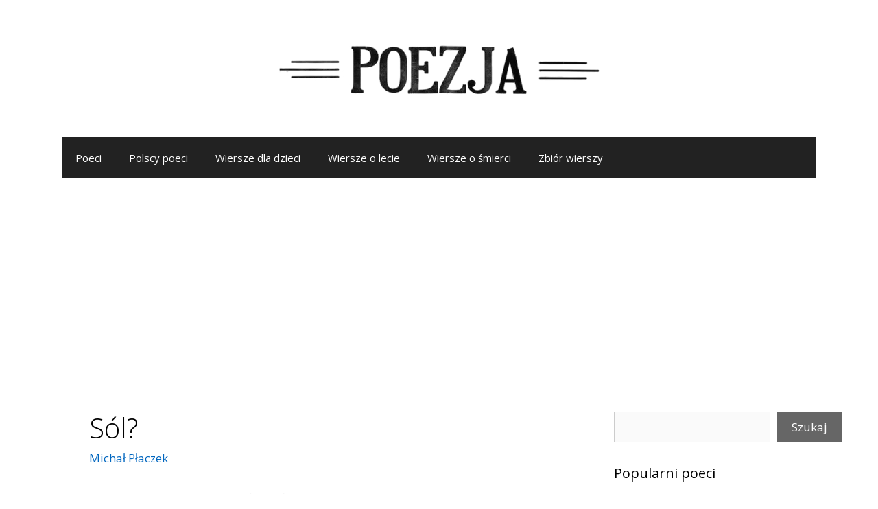

--- FILE ---
content_type: text/html; charset=UTF-8
request_url: https://poezja.net/sol-placzek/
body_size: 21092
content:
<!DOCTYPE html>
<html lang="pl-PL" prefix="og: https://ogp.me/ns#">
<head>
	<meta charset="UTF-8">
	<meta http-equiv="X-UA-Compatible" content="IE=edge" />
	<link rel="profile" href="http://gmpg.org/xfn/11">
	
<!-- Optymalizacja wyszukiwarek według Rank Math - https://rankmath.com/ -->
<title>Sól? - Michał Płaczek</title>
<meta name="description" content="nie będziesz, kim jestem, choć jesteś, kim byłem. prawie. prawie epitafium, choć piszesz, że to nie koniec świata; prawda, nie całego. ten żałośnie mały świat"/>
<meta name="robots" content="follow, index, max-snippet:-1, max-video-preview:-1, max-image-preview:large"/>
<link rel="canonical" href="https://poezja.net/sol-placzek/" />
<meta property="og:locale" content="pl_PL" />
<meta property="og:type" content="article" />
<meta property="og:title" content="Sól? - Michał Płaczek" />
<meta property="og:description" content="nie będziesz, kim jestem, choć jesteś, kim byłem. prawie. prawie epitafium, choć piszesz, że to nie koniec świata; prawda, nie całego. ten żałośnie mały świat" />
<meta property="og:url" content="https://poezja.net/sol-placzek/" />
<meta property="og:site_name" content="Poezja.net" />
<meta property="article:publisher" content="https://www.facebook.com/poezja.net" />
<meta property="article:section" content="Michał Płaczek" />
<meta property="og:updated_time" content="2025-04-03T22:25:03+02:00" />
<meta property="article:published_time" content="2023-04-06T12:04:47+02:00" />
<meta property="article:modified_time" content="2025-04-03T22:25:03+02:00" />
<meta name="twitter:card" content="summary_large_image" />
<meta name="twitter:title" content="Sól? - Michał Płaczek" />
<meta name="twitter:description" content="nie będziesz, kim jestem, choć jesteś, kim byłem. prawie. prawie epitafium, choć piszesz, że to nie koniec świata; prawda, nie całego. ten żałośnie mały świat" />
<meta name="twitter:site" content="@PoezjaNet" />
<meta name="twitter:creator" content="@PoezjaNet" />
<meta name="twitter:label1" content="Czas czytania" />
<meta name="twitter:data1" content="Mniej niż minuta" />
<script type="application/ld+json" class="rank-math-schema">{"@context":"https://schema.org","@graph":[{"@type":["Person","Organization"],"@id":"https://poezja.net/#person","name":"Poezja.net","sameAs":["https://www.facebook.com/poezja.net","https://twitter.com/PoezjaNet"],"logo":{"@type":"ImageObject","@id":"https://poezja.net/#logo","url":"https://poezja.net/wp-content/uploads/Poezja.png","contentUrl":"https://poezja.net/wp-content/uploads/Poezja.png","caption":"Poezja.net","inLanguage":"pl-PL","width":"512","height":"512"},"image":{"@type":"ImageObject","@id":"https://poezja.net/#logo","url":"https://poezja.net/wp-content/uploads/Poezja.png","contentUrl":"https://poezja.net/wp-content/uploads/Poezja.png","caption":"Poezja.net","inLanguage":"pl-PL","width":"512","height":"512"}},{"@type":"WebSite","@id":"https://poezja.net/#website","url":"https://poezja.net","name":"Poezja.net","publisher":{"@id":"https://poezja.net/#person"},"inLanguage":"pl-PL"},{"@type":"BreadcrumbList","@id":"https://poezja.net/sol-placzek/#breadcrumb","itemListElement":[{"@type":"ListItem","position":"1","item":{"@id":"https://poezja.net","name":"Poezja"}},{"@type":"ListItem","position":"2","item":{"@id":"https://poezja.net/autor/michal-placzek/","name":"Micha\u0142 P\u0142aczek"}},{"@type":"ListItem","position":"3","item":{"@id":"https://poezja.net/sol-placzek/","name":"S\u00f3l?"}}]},{"@type":"WebPage","@id":"https://poezja.net/sol-placzek/#webpage","url":"https://poezja.net/sol-placzek/","name":"S\u00f3l? - Micha\u0142 P\u0142aczek","datePublished":"2023-04-06T12:04:47+02:00","dateModified":"2025-04-03T22:25:03+02:00","isPartOf":{"@id":"https://poezja.net/#website"},"inLanguage":"pl-PL","breadcrumb":{"@id":"https://poezja.net/sol-placzek/#breadcrumb"}},{"@type":"Person","@id":"https://poezja.net/sol-placzek/#author","name":"","image":{"@type":"ImageObject","@id":"https://secure.gravatar.com/avatar/829aedd880b3a873450bb13bbe1abe0284078c6645ad74845f77e5751511d978?s=96&amp;d=mm&amp;r=g","url":"https://secure.gravatar.com/avatar/829aedd880b3a873450bb13bbe1abe0284078c6645ad74845f77e5751511d978?s=96&amp;d=mm&amp;r=g","caption":"","inLanguage":"pl-PL"},"sameAs":["https://poezja.net"]},{"@type":"BlogPosting","headline":"S\u00f3l? - Micha\u0142 P\u0142aczek","keywords":"s\u00f3l","datePublished":"2023-04-06T12:04:47+02:00","dateModified":"2025-04-03T22:25:03+02:00","articleSection":"Micha\u0142 P\u0142aczek","author":{"@id":"https://poezja.net/sol-placzek/#author","name":"poezja.net"},"publisher":{"@id":"https://poezja.net/#person"},"description":"nie b\u0119dziesz, kim jestem, cho\u0107 jeste\u015b, kim by\u0142em. prawie. prawie epitafium, cho\u0107 piszesz, \u017ce to nie koniec \u015bwiata; prawda, nie ca\u0142ego. ten \u017ca\u0142o\u015bnie ma\u0142y \u015bwiat","name":"S\u00f3l? - Micha\u0142 P\u0142aczek","@id":"https://poezja.net/sol-placzek/#richSnippet","isPartOf":{"@id":"https://poezja.net/sol-placzek/#webpage"},"inLanguage":"pl-PL","mainEntityOfPage":{"@id":"https://poezja.net/sol-placzek/#webpage"}}]}</script>
<!-- /Wtyczka Rank Math WordPress SEO -->

<link rel='dns-prefetch' href='//fonts.googleapis.com' />
<link href='https://fonts.gstatic.com' crossorigin rel='preconnect' />
<link rel="alternate" type="application/rss+xml" title="Poezja &raquo; Kanał z wpisami" href="https://poezja.net/feed/" />
<link rel="alternate" type="application/rss+xml" title="Poezja &raquo; Kanał z komentarzami" href="https://poezja.net/comments/feed/" />
<link rel="alternate" title="oEmbed (JSON)" type="application/json+oembed" href="https://poezja.net/wp-json/oembed/1.0/embed?url=https%3A%2F%2Fpoezja.net%2Fsol-placzek%2F" />
<link rel="alternate" title="oEmbed (XML)" type="text/xml+oembed" href="https://poezja.net/wp-json/oembed/1.0/embed?url=https%3A%2F%2Fpoezja.net%2Fsol-placzek%2F&#038;format=xml" />
<style id='wp-img-auto-sizes-contain-inline-css' type='text/css'>
img:is([sizes=auto i],[sizes^="auto," i]){contain-intrinsic-size:3000px 1500px}
/*# sourceURL=wp-img-auto-sizes-contain-inline-css */
</style>
<link rel='stylesheet' id='generate-fonts-css' href='//fonts.googleapis.com/css?family=Open+Sans:300,300italic,regular,italic,600,600italic,700,700italic,800,800italic' type='text/css' media='all' />
<style id='wp-emoji-styles-inline-css' type='text/css'>

	img.wp-smiley, img.emoji {
		display: inline !important;
		border: none !important;
		box-shadow: none !important;
		height: 1em !important;
		width: 1em !important;
		margin: 0 0.07em !important;
		vertical-align: -0.1em !important;
		background: none !important;
		padding: 0 !important;
	}
/*# sourceURL=wp-emoji-styles-inline-css */
</style>
<style id='wp-block-library-inline-css' type='text/css'>
:root{--wp-block-synced-color:#7a00df;--wp-block-synced-color--rgb:122,0,223;--wp-bound-block-color:var(--wp-block-synced-color);--wp-editor-canvas-background:#ddd;--wp-admin-theme-color:#007cba;--wp-admin-theme-color--rgb:0,124,186;--wp-admin-theme-color-darker-10:#006ba1;--wp-admin-theme-color-darker-10--rgb:0,107,160.5;--wp-admin-theme-color-darker-20:#005a87;--wp-admin-theme-color-darker-20--rgb:0,90,135;--wp-admin-border-width-focus:2px}@media (min-resolution:192dpi){:root{--wp-admin-border-width-focus:1.5px}}.wp-element-button{cursor:pointer}:root .has-very-light-gray-background-color{background-color:#eee}:root .has-very-dark-gray-background-color{background-color:#313131}:root .has-very-light-gray-color{color:#eee}:root .has-very-dark-gray-color{color:#313131}:root .has-vivid-green-cyan-to-vivid-cyan-blue-gradient-background{background:linear-gradient(135deg,#00d084,#0693e3)}:root .has-purple-crush-gradient-background{background:linear-gradient(135deg,#34e2e4,#4721fb 50%,#ab1dfe)}:root .has-hazy-dawn-gradient-background{background:linear-gradient(135deg,#faaca8,#dad0ec)}:root .has-subdued-olive-gradient-background{background:linear-gradient(135deg,#fafae1,#67a671)}:root .has-atomic-cream-gradient-background{background:linear-gradient(135deg,#fdd79a,#004a59)}:root .has-nightshade-gradient-background{background:linear-gradient(135deg,#330968,#31cdcf)}:root .has-midnight-gradient-background{background:linear-gradient(135deg,#020381,#2874fc)}:root{--wp--preset--font-size--normal:16px;--wp--preset--font-size--huge:42px}.has-regular-font-size{font-size:1em}.has-larger-font-size{font-size:2.625em}.has-normal-font-size{font-size:var(--wp--preset--font-size--normal)}.has-huge-font-size{font-size:var(--wp--preset--font-size--huge)}.has-text-align-center{text-align:center}.has-text-align-left{text-align:left}.has-text-align-right{text-align:right}.has-fit-text{white-space:nowrap!important}#end-resizable-editor-section{display:none}.aligncenter{clear:both}.items-justified-left{justify-content:flex-start}.items-justified-center{justify-content:center}.items-justified-right{justify-content:flex-end}.items-justified-space-between{justify-content:space-between}.screen-reader-text{border:0;clip-path:inset(50%);height:1px;margin:-1px;overflow:hidden;padding:0;position:absolute;width:1px;word-wrap:normal!important}.screen-reader-text:focus{background-color:#ddd;clip-path:none;color:#444;display:block;font-size:1em;height:auto;left:5px;line-height:normal;padding:15px 23px 14px;text-decoration:none;top:5px;width:auto;z-index:100000}html :where(.has-border-color){border-style:solid}html :where([style*=border-top-color]){border-top-style:solid}html :where([style*=border-right-color]){border-right-style:solid}html :where([style*=border-bottom-color]){border-bottom-style:solid}html :where([style*=border-left-color]){border-left-style:solid}html :where([style*=border-width]){border-style:solid}html :where([style*=border-top-width]){border-top-style:solid}html :where([style*=border-right-width]){border-right-style:solid}html :where([style*=border-bottom-width]){border-bottom-style:solid}html :where([style*=border-left-width]){border-left-style:solid}html :where(img[class*=wp-image-]){height:auto;max-width:100%}:where(figure){margin:0 0 1em}html :where(.is-position-sticky){--wp-admin--admin-bar--position-offset:var(--wp-admin--admin-bar--height,0px)}@media screen and (max-width:600px){html :where(.is-position-sticky){--wp-admin--admin-bar--position-offset:0px}}

/*# sourceURL=wp-block-library-inline-css */
</style><style id='wp-block-image-inline-css' type='text/css'>
.wp-block-image>a,.wp-block-image>figure>a{display:inline-block}.wp-block-image img{box-sizing:border-box;height:auto;max-width:100%;vertical-align:bottom}@media not (prefers-reduced-motion){.wp-block-image img.hide{visibility:hidden}.wp-block-image img.show{animation:show-content-image .4s}}.wp-block-image[style*=border-radius] img,.wp-block-image[style*=border-radius]>a{border-radius:inherit}.wp-block-image.has-custom-border img{box-sizing:border-box}.wp-block-image.aligncenter{text-align:center}.wp-block-image.alignfull>a,.wp-block-image.alignwide>a{width:100%}.wp-block-image.alignfull img,.wp-block-image.alignwide img{height:auto;width:100%}.wp-block-image .aligncenter,.wp-block-image .alignleft,.wp-block-image .alignright,.wp-block-image.aligncenter,.wp-block-image.alignleft,.wp-block-image.alignright{display:table}.wp-block-image .aligncenter>figcaption,.wp-block-image .alignleft>figcaption,.wp-block-image .alignright>figcaption,.wp-block-image.aligncenter>figcaption,.wp-block-image.alignleft>figcaption,.wp-block-image.alignright>figcaption{caption-side:bottom;display:table-caption}.wp-block-image .alignleft{float:left;margin:.5em 1em .5em 0}.wp-block-image .alignright{float:right;margin:.5em 0 .5em 1em}.wp-block-image .aligncenter{margin-left:auto;margin-right:auto}.wp-block-image :where(figcaption){margin-bottom:1em;margin-top:.5em}.wp-block-image.is-style-circle-mask img{border-radius:9999px}@supports ((-webkit-mask-image:none) or (mask-image:none)) or (-webkit-mask-image:none){.wp-block-image.is-style-circle-mask img{border-radius:0;-webkit-mask-image:url('data:image/svg+xml;utf8,<svg viewBox="0 0 100 100" xmlns="http://www.w3.org/2000/svg"><circle cx="50" cy="50" r="50"/></svg>');mask-image:url('data:image/svg+xml;utf8,<svg viewBox="0 0 100 100" xmlns="http://www.w3.org/2000/svg"><circle cx="50" cy="50" r="50"/></svg>');mask-mode:alpha;-webkit-mask-position:center;mask-position:center;-webkit-mask-repeat:no-repeat;mask-repeat:no-repeat;-webkit-mask-size:contain;mask-size:contain}}:root :where(.wp-block-image.is-style-rounded img,.wp-block-image .is-style-rounded img){border-radius:9999px}.wp-block-image figure{margin:0}.wp-lightbox-container{display:flex;flex-direction:column;position:relative}.wp-lightbox-container img{cursor:zoom-in}.wp-lightbox-container img:hover+button{opacity:1}.wp-lightbox-container button{align-items:center;backdrop-filter:blur(16px) saturate(180%);background-color:#5a5a5a40;border:none;border-radius:4px;cursor:zoom-in;display:flex;height:20px;justify-content:center;opacity:0;padding:0;position:absolute;right:16px;text-align:center;top:16px;width:20px;z-index:100}@media not (prefers-reduced-motion){.wp-lightbox-container button{transition:opacity .2s ease}}.wp-lightbox-container button:focus-visible{outline:3px auto #5a5a5a40;outline:3px auto -webkit-focus-ring-color;outline-offset:3px}.wp-lightbox-container button:hover{cursor:pointer;opacity:1}.wp-lightbox-container button:focus{opacity:1}.wp-lightbox-container button:focus,.wp-lightbox-container button:hover,.wp-lightbox-container button:not(:hover):not(:active):not(.has-background){background-color:#5a5a5a40;border:none}.wp-lightbox-overlay{box-sizing:border-box;cursor:zoom-out;height:100vh;left:0;overflow:hidden;position:fixed;top:0;visibility:hidden;width:100%;z-index:100000}.wp-lightbox-overlay .close-button{align-items:center;cursor:pointer;display:flex;justify-content:center;min-height:40px;min-width:40px;padding:0;position:absolute;right:calc(env(safe-area-inset-right) + 16px);top:calc(env(safe-area-inset-top) + 16px);z-index:5000000}.wp-lightbox-overlay .close-button:focus,.wp-lightbox-overlay .close-button:hover,.wp-lightbox-overlay .close-button:not(:hover):not(:active):not(.has-background){background:none;border:none}.wp-lightbox-overlay .lightbox-image-container{height:var(--wp--lightbox-container-height);left:50%;overflow:hidden;position:absolute;top:50%;transform:translate(-50%,-50%);transform-origin:top left;width:var(--wp--lightbox-container-width);z-index:9999999999}.wp-lightbox-overlay .wp-block-image{align-items:center;box-sizing:border-box;display:flex;height:100%;justify-content:center;margin:0;position:relative;transform-origin:0 0;width:100%;z-index:3000000}.wp-lightbox-overlay .wp-block-image img{height:var(--wp--lightbox-image-height);min-height:var(--wp--lightbox-image-height);min-width:var(--wp--lightbox-image-width);width:var(--wp--lightbox-image-width)}.wp-lightbox-overlay .wp-block-image figcaption{display:none}.wp-lightbox-overlay button{background:none;border:none}.wp-lightbox-overlay .scrim{background-color:#fff;height:100%;opacity:.9;position:absolute;width:100%;z-index:2000000}.wp-lightbox-overlay.active{visibility:visible}@media not (prefers-reduced-motion){.wp-lightbox-overlay.active{animation:turn-on-visibility .25s both}.wp-lightbox-overlay.active img{animation:turn-on-visibility .35s both}.wp-lightbox-overlay.show-closing-animation:not(.active){animation:turn-off-visibility .35s both}.wp-lightbox-overlay.show-closing-animation:not(.active) img{animation:turn-off-visibility .25s both}.wp-lightbox-overlay.zoom.active{animation:none;opacity:1;visibility:visible}.wp-lightbox-overlay.zoom.active .lightbox-image-container{animation:lightbox-zoom-in .4s}.wp-lightbox-overlay.zoom.active .lightbox-image-container img{animation:none}.wp-lightbox-overlay.zoom.active .scrim{animation:turn-on-visibility .4s forwards}.wp-lightbox-overlay.zoom.show-closing-animation:not(.active){animation:none}.wp-lightbox-overlay.zoom.show-closing-animation:not(.active) .lightbox-image-container{animation:lightbox-zoom-out .4s}.wp-lightbox-overlay.zoom.show-closing-animation:not(.active) .lightbox-image-container img{animation:none}.wp-lightbox-overlay.zoom.show-closing-animation:not(.active) .scrim{animation:turn-off-visibility .4s forwards}}@keyframes show-content-image{0%{visibility:hidden}99%{visibility:hidden}to{visibility:visible}}@keyframes turn-on-visibility{0%{opacity:0}to{opacity:1}}@keyframes turn-off-visibility{0%{opacity:1;visibility:visible}99%{opacity:0;visibility:visible}to{opacity:0;visibility:hidden}}@keyframes lightbox-zoom-in{0%{transform:translate(calc((-100vw + var(--wp--lightbox-scrollbar-width))/2 + var(--wp--lightbox-initial-left-position)),calc(-50vh + var(--wp--lightbox-initial-top-position))) scale(var(--wp--lightbox-scale))}to{transform:translate(-50%,-50%) scale(1)}}@keyframes lightbox-zoom-out{0%{transform:translate(-50%,-50%) scale(1);visibility:visible}99%{visibility:visible}to{transform:translate(calc((-100vw + var(--wp--lightbox-scrollbar-width))/2 + var(--wp--lightbox-initial-left-position)),calc(-50vh + var(--wp--lightbox-initial-top-position))) scale(var(--wp--lightbox-scale));visibility:hidden}}
/*# sourceURL=https://poezja.net/wp-includes/blocks/image/style.min.css */
</style>
<style id='wp-block-search-inline-css' type='text/css'>
.wp-block-search__button{margin-left:10px;word-break:normal}.wp-block-search__button.has-icon{line-height:0}.wp-block-search__button svg{height:1.25em;min-height:24px;min-width:24px;width:1.25em;fill:currentColor;vertical-align:text-bottom}:where(.wp-block-search__button){border:1px solid #ccc;padding:6px 10px}.wp-block-search__inside-wrapper{display:flex;flex:auto;flex-wrap:nowrap;max-width:100%}.wp-block-search__label{width:100%}.wp-block-search.wp-block-search__button-only .wp-block-search__button{box-sizing:border-box;display:flex;flex-shrink:0;justify-content:center;margin-left:0;max-width:100%}.wp-block-search.wp-block-search__button-only .wp-block-search__inside-wrapper{min-width:0!important;transition-property:width}.wp-block-search.wp-block-search__button-only .wp-block-search__input{flex-basis:100%;transition-duration:.3s}.wp-block-search.wp-block-search__button-only.wp-block-search__searchfield-hidden,.wp-block-search.wp-block-search__button-only.wp-block-search__searchfield-hidden .wp-block-search__inside-wrapper{overflow:hidden}.wp-block-search.wp-block-search__button-only.wp-block-search__searchfield-hidden .wp-block-search__input{border-left-width:0!important;border-right-width:0!important;flex-basis:0;flex-grow:0;margin:0;min-width:0!important;padding-left:0!important;padding-right:0!important;width:0!important}:where(.wp-block-search__input){appearance:none;border:1px solid #949494;flex-grow:1;font-family:inherit;font-size:inherit;font-style:inherit;font-weight:inherit;letter-spacing:inherit;line-height:inherit;margin-left:0;margin-right:0;min-width:3rem;padding:8px;text-decoration:unset!important;text-transform:inherit}:where(.wp-block-search__button-inside .wp-block-search__inside-wrapper){background-color:#fff;border:1px solid #949494;box-sizing:border-box;padding:4px}:where(.wp-block-search__button-inside .wp-block-search__inside-wrapper) .wp-block-search__input{border:none;border-radius:0;padding:0 4px}:where(.wp-block-search__button-inside .wp-block-search__inside-wrapper) .wp-block-search__input:focus{outline:none}:where(.wp-block-search__button-inside .wp-block-search__inside-wrapper) :where(.wp-block-search__button){padding:4px 8px}.wp-block-search.aligncenter .wp-block-search__inside-wrapper{margin:auto}.wp-block[data-align=right] .wp-block-search.wp-block-search__button-only .wp-block-search__inside-wrapper{float:right}
/*# sourceURL=https://poezja.net/wp-includes/blocks/search/style.min.css */
</style>
<style id='wp-block-tag-cloud-inline-css' type='text/css'>
.wp-block-tag-cloud{box-sizing:border-box}.wp-block-tag-cloud.aligncenter{justify-content:center;text-align:center}.wp-block-tag-cloud a{display:inline-block;margin-right:5px}.wp-block-tag-cloud span{display:inline-block;margin-left:5px;text-decoration:none}:root :where(.wp-block-tag-cloud.is-style-outline){display:flex;flex-wrap:wrap;gap:1ch}:root :where(.wp-block-tag-cloud.is-style-outline a){border:1px solid;font-size:unset!important;margin-right:0;padding:1ch 2ch;text-decoration:none!important}
/*# sourceURL=https://poezja.net/wp-includes/blocks/tag-cloud/style.min.css */
</style>
<style id='wp-block-paragraph-inline-css' type='text/css'>
.is-small-text{font-size:.875em}.is-regular-text{font-size:1em}.is-large-text{font-size:2.25em}.is-larger-text{font-size:3em}.has-drop-cap:not(:focus):first-letter{float:left;font-size:8.4em;font-style:normal;font-weight:100;line-height:.68;margin:.05em .1em 0 0;text-transform:uppercase}body.rtl .has-drop-cap:not(:focus):first-letter{float:none;margin-left:.1em}p.has-drop-cap.has-background{overflow:hidden}:root :where(p.has-background){padding:1.25em 2.375em}:where(p.has-text-color:not(.has-link-color)) a{color:inherit}p.has-text-align-left[style*="writing-mode:vertical-lr"],p.has-text-align-right[style*="writing-mode:vertical-rl"]{rotate:180deg}
/*# sourceURL=https://poezja.net/wp-includes/blocks/paragraph/style.min.css */
</style>
<style id='global-styles-inline-css' type='text/css'>
:root{--wp--preset--aspect-ratio--square: 1;--wp--preset--aspect-ratio--4-3: 4/3;--wp--preset--aspect-ratio--3-4: 3/4;--wp--preset--aspect-ratio--3-2: 3/2;--wp--preset--aspect-ratio--2-3: 2/3;--wp--preset--aspect-ratio--16-9: 16/9;--wp--preset--aspect-ratio--9-16: 9/16;--wp--preset--color--black: #000000;--wp--preset--color--cyan-bluish-gray: #abb8c3;--wp--preset--color--white: #ffffff;--wp--preset--color--pale-pink: #f78da7;--wp--preset--color--vivid-red: #cf2e2e;--wp--preset--color--luminous-vivid-orange: #ff6900;--wp--preset--color--luminous-vivid-amber: #fcb900;--wp--preset--color--light-green-cyan: #7bdcb5;--wp--preset--color--vivid-green-cyan: #00d084;--wp--preset--color--pale-cyan-blue: #8ed1fc;--wp--preset--color--vivid-cyan-blue: #0693e3;--wp--preset--color--vivid-purple: #9b51e0;--wp--preset--gradient--vivid-cyan-blue-to-vivid-purple: linear-gradient(135deg,rgb(6,147,227) 0%,rgb(155,81,224) 100%);--wp--preset--gradient--light-green-cyan-to-vivid-green-cyan: linear-gradient(135deg,rgb(122,220,180) 0%,rgb(0,208,130) 100%);--wp--preset--gradient--luminous-vivid-amber-to-luminous-vivid-orange: linear-gradient(135deg,rgb(252,185,0) 0%,rgb(255,105,0) 100%);--wp--preset--gradient--luminous-vivid-orange-to-vivid-red: linear-gradient(135deg,rgb(255,105,0) 0%,rgb(207,46,46) 100%);--wp--preset--gradient--very-light-gray-to-cyan-bluish-gray: linear-gradient(135deg,rgb(238,238,238) 0%,rgb(169,184,195) 100%);--wp--preset--gradient--cool-to-warm-spectrum: linear-gradient(135deg,rgb(74,234,220) 0%,rgb(151,120,209) 20%,rgb(207,42,186) 40%,rgb(238,44,130) 60%,rgb(251,105,98) 80%,rgb(254,248,76) 100%);--wp--preset--gradient--blush-light-purple: linear-gradient(135deg,rgb(255,206,236) 0%,rgb(152,150,240) 100%);--wp--preset--gradient--blush-bordeaux: linear-gradient(135deg,rgb(254,205,165) 0%,rgb(254,45,45) 50%,rgb(107,0,62) 100%);--wp--preset--gradient--luminous-dusk: linear-gradient(135deg,rgb(255,203,112) 0%,rgb(199,81,192) 50%,rgb(65,88,208) 100%);--wp--preset--gradient--pale-ocean: linear-gradient(135deg,rgb(255,245,203) 0%,rgb(182,227,212) 50%,rgb(51,167,181) 100%);--wp--preset--gradient--electric-grass: linear-gradient(135deg,rgb(202,248,128) 0%,rgb(113,206,126) 100%);--wp--preset--gradient--midnight: linear-gradient(135deg,rgb(2,3,129) 0%,rgb(40,116,252) 100%);--wp--preset--font-size--small: 13px;--wp--preset--font-size--medium: 20px;--wp--preset--font-size--large: 36px;--wp--preset--font-size--x-large: 42px;--wp--preset--spacing--20: 0.44rem;--wp--preset--spacing--30: 0.67rem;--wp--preset--spacing--40: 1rem;--wp--preset--spacing--50: 1.5rem;--wp--preset--spacing--60: 2.25rem;--wp--preset--spacing--70: 3.38rem;--wp--preset--spacing--80: 5.06rem;--wp--preset--shadow--natural: 6px 6px 9px rgba(0, 0, 0, 0.2);--wp--preset--shadow--deep: 12px 12px 50px rgba(0, 0, 0, 0.4);--wp--preset--shadow--sharp: 6px 6px 0px rgba(0, 0, 0, 0.2);--wp--preset--shadow--outlined: 6px 6px 0px -3px rgb(255, 255, 255), 6px 6px rgb(0, 0, 0);--wp--preset--shadow--crisp: 6px 6px 0px rgb(0, 0, 0);}:where(.is-layout-flex){gap: 0.5em;}:where(.is-layout-grid){gap: 0.5em;}body .is-layout-flex{display: flex;}.is-layout-flex{flex-wrap: wrap;align-items: center;}.is-layout-flex > :is(*, div){margin: 0;}body .is-layout-grid{display: grid;}.is-layout-grid > :is(*, div){margin: 0;}:where(.wp-block-columns.is-layout-flex){gap: 2em;}:where(.wp-block-columns.is-layout-grid){gap: 2em;}:where(.wp-block-post-template.is-layout-flex){gap: 1.25em;}:where(.wp-block-post-template.is-layout-grid){gap: 1.25em;}.has-black-color{color: var(--wp--preset--color--black) !important;}.has-cyan-bluish-gray-color{color: var(--wp--preset--color--cyan-bluish-gray) !important;}.has-white-color{color: var(--wp--preset--color--white) !important;}.has-pale-pink-color{color: var(--wp--preset--color--pale-pink) !important;}.has-vivid-red-color{color: var(--wp--preset--color--vivid-red) !important;}.has-luminous-vivid-orange-color{color: var(--wp--preset--color--luminous-vivid-orange) !important;}.has-luminous-vivid-amber-color{color: var(--wp--preset--color--luminous-vivid-amber) !important;}.has-light-green-cyan-color{color: var(--wp--preset--color--light-green-cyan) !important;}.has-vivid-green-cyan-color{color: var(--wp--preset--color--vivid-green-cyan) !important;}.has-pale-cyan-blue-color{color: var(--wp--preset--color--pale-cyan-blue) !important;}.has-vivid-cyan-blue-color{color: var(--wp--preset--color--vivid-cyan-blue) !important;}.has-vivid-purple-color{color: var(--wp--preset--color--vivid-purple) !important;}.has-black-background-color{background-color: var(--wp--preset--color--black) !important;}.has-cyan-bluish-gray-background-color{background-color: var(--wp--preset--color--cyan-bluish-gray) !important;}.has-white-background-color{background-color: var(--wp--preset--color--white) !important;}.has-pale-pink-background-color{background-color: var(--wp--preset--color--pale-pink) !important;}.has-vivid-red-background-color{background-color: var(--wp--preset--color--vivid-red) !important;}.has-luminous-vivid-orange-background-color{background-color: var(--wp--preset--color--luminous-vivid-orange) !important;}.has-luminous-vivid-amber-background-color{background-color: var(--wp--preset--color--luminous-vivid-amber) !important;}.has-light-green-cyan-background-color{background-color: var(--wp--preset--color--light-green-cyan) !important;}.has-vivid-green-cyan-background-color{background-color: var(--wp--preset--color--vivid-green-cyan) !important;}.has-pale-cyan-blue-background-color{background-color: var(--wp--preset--color--pale-cyan-blue) !important;}.has-vivid-cyan-blue-background-color{background-color: var(--wp--preset--color--vivid-cyan-blue) !important;}.has-vivid-purple-background-color{background-color: var(--wp--preset--color--vivid-purple) !important;}.has-black-border-color{border-color: var(--wp--preset--color--black) !important;}.has-cyan-bluish-gray-border-color{border-color: var(--wp--preset--color--cyan-bluish-gray) !important;}.has-white-border-color{border-color: var(--wp--preset--color--white) !important;}.has-pale-pink-border-color{border-color: var(--wp--preset--color--pale-pink) !important;}.has-vivid-red-border-color{border-color: var(--wp--preset--color--vivid-red) !important;}.has-luminous-vivid-orange-border-color{border-color: var(--wp--preset--color--luminous-vivid-orange) !important;}.has-luminous-vivid-amber-border-color{border-color: var(--wp--preset--color--luminous-vivid-amber) !important;}.has-light-green-cyan-border-color{border-color: var(--wp--preset--color--light-green-cyan) !important;}.has-vivid-green-cyan-border-color{border-color: var(--wp--preset--color--vivid-green-cyan) !important;}.has-pale-cyan-blue-border-color{border-color: var(--wp--preset--color--pale-cyan-blue) !important;}.has-vivid-cyan-blue-border-color{border-color: var(--wp--preset--color--vivid-cyan-blue) !important;}.has-vivid-purple-border-color{border-color: var(--wp--preset--color--vivid-purple) !important;}.has-vivid-cyan-blue-to-vivid-purple-gradient-background{background: var(--wp--preset--gradient--vivid-cyan-blue-to-vivid-purple) !important;}.has-light-green-cyan-to-vivid-green-cyan-gradient-background{background: var(--wp--preset--gradient--light-green-cyan-to-vivid-green-cyan) !important;}.has-luminous-vivid-amber-to-luminous-vivid-orange-gradient-background{background: var(--wp--preset--gradient--luminous-vivid-amber-to-luminous-vivid-orange) !important;}.has-luminous-vivid-orange-to-vivid-red-gradient-background{background: var(--wp--preset--gradient--luminous-vivid-orange-to-vivid-red) !important;}.has-very-light-gray-to-cyan-bluish-gray-gradient-background{background: var(--wp--preset--gradient--very-light-gray-to-cyan-bluish-gray) !important;}.has-cool-to-warm-spectrum-gradient-background{background: var(--wp--preset--gradient--cool-to-warm-spectrum) !important;}.has-blush-light-purple-gradient-background{background: var(--wp--preset--gradient--blush-light-purple) !important;}.has-blush-bordeaux-gradient-background{background: var(--wp--preset--gradient--blush-bordeaux) !important;}.has-luminous-dusk-gradient-background{background: var(--wp--preset--gradient--luminous-dusk) !important;}.has-pale-ocean-gradient-background{background: var(--wp--preset--gradient--pale-ocean) !important;}.has-electric-grass-gradient-background{background: var(--wp--preset--gradient--electric-grass) !important;}.has-midnight-gradient-background{background: var(--wp--preset--gradient--midnight) !important;}.has-small-font-size{font-size: var(--wp--preset--font-size--small) !important;}.has-medium-font-size{font-size: var(--wp--preset--font-size--medium) !important;}.has-large-font-size{font-size: var(--wp--preset--font-size--large) !important;}.has-x-large-font-size{font-size: var(--wp--preset--font-size--x-large) !important;}
/*# sourceURL=global-styles-inline-css */
</style>

<style id='classic-theme-styles-inline-css' type='text/css'>
/*! This file is auto-generated */
.wp-block-button__link{color:#fff;background-color:#32373c;border-radius:9999px;box-shadow:none;text-decoration:none;padding:calc(.667em + 2px) calc(1.333em + 2px);font-size:1.125em}.wp-block-file__button{background:#32373c;color:#fff;text-decoration:none}
/*# sourceURL=/wp-includes/css/classic-themes.min.css */
</style>
<link rel='stylesheet' id='kk-star-ratings-css' href='https://poezja.net/wp-content/plugins/kk-star-ratings/src/core/public/css/kk-star-ratings.min.css?ver=5.4.10.3' type='text/css' media='all' />
<link rel='stylesheet' id='wp-show-posts-css' href='https://poezja.net/wp-content/plugins/wp-show-posts/css/wp-show-posts-min.css?ver=1.1.6' type='text/css' media='all' />
<link rel='stylesheet' id='tag-groups-css-frontend-structure-css' href='https://poezja.net/wp-content/plugins/tag-groups/assets/css/jquery-ui.structure.min.css?ver=2.1.1' type='text/css' media='all' />
<link rel='stylesheet' id='tag-groups-css-frontend-theme-css' href='https://poezja.net/wp-content/plugins/tag-groups/assets/css/delta/jquery-ui.theme.min.css?ver=2.1.1' type='text/css' media='all' />
<link rel='stylesheet' id='tag-groups-css-frontend-css' href='https://poezja.net/wp-content/plugins/tag-groups/assets/css/frontend.min.css?ver=2.1.1' type='text/css' media='all' />
<link rel='stylesheet' id='generate-style-grid-css' href='https://poezja.net/wp-content/themes/generatepress/css/unsemantic-grid.min.css?ver=1.4' type='text/css' media='all' />
<link rel='stylesheet' id='generate-style-css' href='https://poezja.net/wp-content/themes/generatepress/style.css?ver=1.4' type='text/css' media='all' />
<style id='generate-style-inline-css' type='text/css'>
body{background-color:#ffffff;color:#000000;}a, a:visited{color:#0066bf;text-decoration:none;}a:visited{color:#1e72bd;}a:hover, a:focus, a:active{color:#00cc77;text-decoration:none;}body .grid-container{max-width:1100px;}
body, button, input, select, textarea{font-family:"Open Sans", sans-serif;}.main-navigation .main-nav ul ul li a{font-size:14px;}@media (max-width:768px){.main-title{font-size:30px;}h1{font-size:30px;}h2{font-size:25px;}}
.site-header{background-color:#ffffff;color:#3a3a3a;}.site-header a,.site-header a:visited{color:#3a3a3a;}.main-title a,.main-title a:hover,.main-title a:visited{color:#222222;}.site-description{color:#999999;}.main-navigation,.main-navigation ul ul{background-color:#222222;}.main-navigation .main-nav ul li a,.menu-toggle{color:#ffffff;}.main-navigation .main-nav ul li > a:hover,.main-navigation .main-nav ul li > a:focus, .main-navigation .main-nav ul li.sfHover > a{color:#ffffff;background-color:#3f3f3f;}button.menu-toggle:hover,button.menu-toggle:focus,.main-navigation .mobile-bar-items a,.main-navigation .mobile-bar-items a:hover,.main-navigation .mobile-bar-items a:focus{color:#ffffff;}.main-navigation .main-nav ul li[class*="current-menu-"] > a{color:#ffffff;background-color:#3f3f3f;}.main-navigation .main-nav ul li[class*="current-menu-"] > a:hover,.main-navigation .main-nav ul li[class*="current-menu-"].sfHover > a{color:#ffffff;background-color:#3f3f3f;}.main-navigation ul ul{background-color:#3f3f3f;}.main-navigation .main-nav ul ul li a{color:#ffffff;}.main-navigation .main-nav ul ul li > a:hover,.main-navigation .main-nav ul ul li > a:focus,.main-navigation .main-nav ul ul li.sfHover > a{color:#ffffff;background-color:#4f4f4f;}.main-navigation .main-nav ul ul li[class*="current-menu-"] > a{color:#ffffff;background-color:#4f4f4f;}.main-navigation .main-nav ul ul li[class*="current-menu-"] > a:hover,.main-navigation .main-nav ul ul li[class*="current-menu-"].sfHover > a{color:#ffffff;background-color:#4f4f4f;}.separate-containers .inside-article, .separate-containers .comments-area, .separate-containers .page-header, .one-container .container, .separate-containers .paging-navigation, .inside-page-header{background-color:#ffffff;}.entry-meta{color:#888888;}.entry-meta a,.entry-meta a:visited{color:#666666;}.entry-meta a:hover{color:#1e73be;}.sidebar .widget{background-color:#ffffff;}.sidebar .widget .widget-title{color:#000000;}.site-info{color:#ffffff;background-color:#222222;}.site-info a,.site-info a:visited{color:#ffffff;}.site-info a:hover{color:#606060;}.footer-bar .widget_nav_menu .current-menu-item a{color:#606060;}input[type="text"],input[type="email"],input[type="url"],input[type="password"],input[type="search"],input[type="tel"],input[type="number"],textarea{color:#666666;background-color:#fafafa;border-color:#cccccc;}input[type="text"]:focus,input[type="email"]:focus,input[type="url"]:focus,input[type="password"]:focus,input[type="search"]:focus,input[type="tel"]:focus,input[type="number"]:focus,textarea:focus{color:#666666;background-color:#ffffff;border-color:#bfbfbf;}button,html input[type="button"],input[type="reset"],input[type="submit"],.button,.button:visited{color:#ffffff;background-color:#666666;}button:hover,html input[type="button"]:hover,input[type="reset"]:hover,input[type="submit"]:hover,.button:hover,button:focus,html input[type="button"]:focus,input[type="reset"]:focus,input[type="submit"]:focus,.button:focus{color:#ffffff;background-color:#3f3f3f;}.generate-back-to-top,.generate-back-to-top:visited{background-color:rgba( 0,0,0,0.4 );color:#ffffff;}.generate-back-to-top:hover,.generate-back-to-top:focus{background-color:rgba( 0,0,0,0.6 );color:#ffffff;}
@media (max-width:768px){.separate-containers .inside-article, .separate-containers .comments-area, .separate-containers .page-header, .separate-containers .paging-navigation, .one-container .site-content, .inside-page-header{padding:30px;}}.main-navigation ul ul{top:auto;}.one-container .sidebar .widget{padding:0px;}
/*# sourceURL=generate-style-inline-css */
</style>
<link rel='stylesheet' id='generate-mobile-style-css' href='https://poezja.net/wp-content/themes/generatepress/css/mobile.min.css?ver=1.4' type='text/css' media='all' />
<link rel='stylesheet' id='font-awesome-css' href='https://poezja.net/wp-content/themes/generatepress/css/font-awesome.min.css?ver=4.7' type='text/css' media='all' />
<link rel='stylesheet' id='heateor_sss_frontend_css-css' href='https://poezja.net/wp-content/plugins/sassy-social-share/public/css/sassy-social-share-public.css?ver=3.3.79' type='text/css' media='all' />
<style id='heateor_sss_frontend_css-inline-css' type='text/css'>
.heateor_sss_button_instagram span.heateor_sss_svg,a.heateor_sss_instagram span.heateor_sss_svg{background:radial-gradient(circle at 30% 107%,#fdf497 0,#fdf497 5%,#fd5949 45%,#d6249f 60%,#285aeb 90%)}div.heateor_sss_horizontal_sharing a.heateor_sss_button_instagram span{background:#404040!important;}div.heateor_sss_standard_follow_icons_container a.heateor_sss_button_instagram span{background:#404040}div.heateor_sss_horizontal_sharing a.heateor_sss_button_instagram span:hover{background:#000!important;}div.heateor_sss_standard_follow_icons_container a.heateor_sss_button_instagram span:hover{background:#000}div.heateor_sss_vertical_sharing  a.heateor_sss_button_instagram span{background:#000!important;}div.heateor_sss_floating_follow_icons_container a.heateor_sss_button_instagram span{background:#000}div.heateor_sss_vertical_sharing a.heateor_sss_button_instagram span:hover{background:#000!important;}div.heateor_sss_floating_follow_icons_container a.heateor_sss_button_instagram span:hover{background:#000}.heateor_sss_horizontal_sharing .heateor_sss_svg,.heateor_sss_standard_follow_icons_container .heateor_sss_svg{background-color:#404040!important;background:#404040!important;color:#fff;border-width:2px;border-style:solid;border-color:#fff}.heateor_sss_horizontal_sharing .heateorSssTCBackground{color:#666}.heateor_sss_horizontal_sharing span.heateor_sss_svg:hover,.heateor_sss_standard_follow_icons_container span.heateor_sss_svg:hover{background-color:#000!important;background:#000!importantborder-color:transparent;}.heateor_sss_vertical_sharing span.heateor_sss_svg,.heateor_sss_floating_follow_icons_container span.heateor_sss_svg{background-color:#000!important;background:#000!important;color:#fff;border-width:0px;border-style:solid;border-color:transparent;}.heateor_sss_vertical_sharing .heateorSssTCBackground{color:#666;}.heateor_sss_vertical_sharing span.heateor_sss_svg:hover,.heateor_sss_floating_follow_icons_container span.heateor_sss_svg:hover{background-color:#000!important;background:#000!important;border-color:transparent;}@media screen and (max-width:783px) {.heateor_sss_vertical_sharing{display:none!important}}
/*# sourceURL=heateor_sss_frontend_css-inline-css */
</style>
<script type="text/javascript" src="https://poezja.net/wp-includes/js/jquery/jquery.min.js?ver=3.7.1" id="jquery-core-js"></script>
<script type="text/javascript" src="https://poezja.net/wp-includes/js/jquery/jquery-migrate.min.js?ver=3.4.1" id="jquery-migrate-js"></script>
<script type="text/javascript" src="https://poezja.net/wp-content/plugins/tag-groups/assets/js/frontend.min.js?ver=2.1.1" id="tag-groups-js-frontend-js"></script>
<link rel="https://api.w.org/" href="https://poezja.net/wp-json/" /><link rel="alternate" title="JSON" type="application/json" href="https://poezja.net/wp-json/wp/v2/posts/1324" /><link rel="EditURI" type="application/rsd+xml" title="RSD" href="https://poezja.net/xmlrpc.php?rsd" />
<meta name="generator" content="WordPress 6.9" />
<link rel='shortlink' href='https://poezja.net/?p=1324' />
<style>

/* CSS added by Hide Metadata Plugin */

.entry-meta .byline:before,
			.entry-header .entry-meta span.byline:before,
			.entry-meta .byline:after,
			.entry-header .entry-meta span.byline:after,
			.single .byline, .group-blog .byline,
			.entry-meta .byline,
			.entry-header .entry-meta > span.byline,
			.entry-meta .author.vcard  {
				content: '';
				display: none;
				margin: 0;
			}
.entry-meta .posted-on:before,
			.entry-header .entry-meta > span.posted-on:before,
			.entry-meta .posted-on:after,
			.entry-header .entry-meta > span.posted-on:after,
			.entry-meta .posted-on,
			.entry-header .entry-meta > span.posted-on {
				content: '';
				display: none;
				margin: 0;
			}</style>
<meta name="viewport" content="width=device-width, initial-scale=1"><link rel="icon" href="https://poezja.net/wp-content/uploads/cropped-Poezja-32x32.png" sizes="32x32" />
<link rel="icon" href="https://poezja.net/wp-content/uploads/cropped-Poezja-192x192.png" sizes="192x192" />
<link rel="apple-touch-icon" href="https://poezja.net/wp-content/uploads/cropped-Poezja-180x180.png" />
<meta name="msapplication-TileImage" content="https://poezja.net/wp-content/uploads/cropped-Poezja-270x270.png" />
		<style type="text/css" id="wp-custom-css">
			.site-info {
    color: #ffffff;
    background-color: #000;
}		</style>
		<link rel='stylesheet' id='yarppRelatedCss-css' href='https://poezja.net/wp-content/plugins/yet-another-related-posts-plugin/style/related.css?ver=5.30.11' type='text/css' media='all' />
</head>

<body itemtype='http://schema.org/Blog' itemscope='itemscope' class="wp-singular post-template-default single single-post postid-1324 single-format-standard wp-custom-logo wp-theme-generatepress  right-sidebar nav-below-header contained-header one-container active-footer-widgets-0 nav-aligned-left header-aligned-center dropdown-hover">
	<a class="screen-reader-text skip-link" href="#content" title="Przejdź do treści">Przejdź do treści</a>
			<header itemtype="http://schema.org/WPHeader" itemscope="itemscope" id="masthead" class="site-header grid-container grid-parent">
		<div class="inside-header grid-container grid-parent">
						<div class="site-logo">
			<a href="https://poezja.net/" title="Poezja" rel="home">
				<img class="header-image" src="https://poezja.net/wp-content/uploads/logo.png" alt="Poezja" title="Poezja" />
			</a>
		</div>					</div><!-- .inside-header -->
	</header><!-- #masthead -->
			<nav itemtype="http://schema.org/SiteNavigationElement" itemscope="itemscope" id="site-navigation" class="main-navigation grid-container grid-parent">
		<div class="inside-navigation grid-container grid-parent">
						<button class="menu-toggle" aria-controls="primary-menu" aria-expanded="false">
								<span class="mobile-menu">Menu</span>
			</button>
			<div id="primary-menu" class="main-nav"><ul id="menu-menu-gorne" class=" menu sf-menu"><li id="menu-item-5602" class="menu-item menu-item-type-post_type menu-item-object-page menu-item-5602"><a href="https://poezja.net/autor/">Poeci</a></li>
<li id="menu-item-5601" class="menu-item menu-item-type-post_type menu-item-object-page menu-item-5601"><a href="https://poezja.net/polscy-poeci/">Polscy poeci</a></li>
<li id="menu-item-5603" class="menu-item menu-item-type-post_type menu-item-object-page menu-item-5603"><a href="https://poezja.net/wiersze-dla-dzieci/">Wiersze dla dzieci</a></li>
<li id="menu-item-10666" class="menu-item menu-item-type-custom menu-item-object-custom menu-item-10666"><a href="https://poezja.net/wiersze/wiersze-o-lecie/">Wiersze o lecie</a></li>
<li id="menu-item-14922" class="menu-item menu-item-type-custom menu-item-object-custom menu-item-14922"><a href="https://poezja.net/wiersze/wiersze-o-smierci/">Wiersze o śmierci</a></li>
<li id="menu-item-10178" class="menu-item menu-item-type-post_type menu-item-object-page menu-item-10178"><a href="https://poezja.net/zbior-wierszy/">Zbiór wierszy</a></li>
</ul></div>		</div><!-- .inside-navigation -->
	</nav><!-- #site-navigation -->
		
	<div id="page" class="hfeed site grid-container container grid-parent">
		<div id="content" class="site-content">
			
	<div id="primary" class="content-area grid-parent mobile-grid-100 grid-75 tablet-grid-75">
		<main id="main" class="site-main">
				
			
<article id="post-1324" class="post-1324 post type-post status-publish format-standard hentry category-michal-placzek" itemtype='http://schema.org/CreativeWork' itemscope='itemscope'>
	<div class="inside-article">
				
		<header class="entry-header">
										<h1 class="entry-title" itemprop="headline">Sól?</h1>								<div class="entry-meta">
			<span class="posted-on"><a href="https://poezja.net/sol-placzek/" title="" rel="bookmark"><time class="entry-date published" datetime="" itemprop="datePublished"></time><time class="updated" datetime="" itemprop="dateModified"></time></a></span> <span class="byline"><span class="author vcard" itemtype="http://schema.org/Person" itemscope="itemscope" itemprop="author">przez <a class="url fn n" href="" title="Zobacz wszystkie wpisy, których autorem jest " rel="author" itemprop="url"><span class="author-name" itemprop="name"></span></a></span></span>		</div><!-- .entry-meta -->
			</header><!-- .entry-header -->
				
		
		
		
<a href="https://poezja.net/autor/michal-placzek/">Michał Płaczek</a>					
				
			
			
		
				<div class="entry-content" itemprop="text">															
			<p>nie będziesz, kim jestem, choć jesteś, kim byłem. prawie.<br />
prawie epitafium, choć piszesz, że to nie koniec świata;<br />
prawda, nie całego. ten żałośnie mały świat płonie, albo<br />
topi się sam w sobie prawie bezdźwięcznie, a ja z nim,<br />
w nim jeszcze przez parę dni. potem „wrócę do siebie”,<br />
gdziekolwiek to wypadnie. łapałem już oddech<br />
po tym, jak zgubiwszy stopą dno<br />
o chwilę za długo rozważałem, czy nie zostać<br />
po drugiej stronie tafli.</p>
<p>brzeg ginie w śmieciach,<br />
pozwalam mu się przyciągać.<br />
na ustach zostaje sól. nie zlizuję,<br />
niech boli.</p>


<div class="kk-star-ratings kksr-auto kksr-align-left kksr-valign-bottom"
    data-payload='{&quot;align&quot;:&quot;left&quot;,&quot;id&quot;:&quot;1324&quot;,&quot;slug&quot;:&quot;default&quot;,&quot;valign&quot;:&quot;bottom&quot;,&quot;ignore&quot;:&quot;&quot;,&quot;reference&quot;:&quot;auto&quot;,&quot;class&quot;:&quot;&quot;,&quot;count&quot;:&quot;0&quot;,&quot;legendonly&quot;:&quot;&quot;,&quot;readonly&quot;:&quot;&quot;,&quot;score&quot;:&quot;0&quot;,&quot;starsonly&quot;:&quot;&quot;,&quot;best&quot;:&quot;5&quot;,&quot;gap&quot;:&quot;5&quot;,&quot;greet&quot;:&quot;Twoja ocena&quot;,&quot;legend&quot;:&quot;0\/5 - (0 głosów)&quot;,&quot;size&quot;:&quot;24&quot;,&quot;title&quot;:&quot;Sól?&quot;,&quot;width&quot;:&quot;0&quot;,&quot;_legend&quot;:&quot;{score}\/{best} - ({count} głosów)&quot;,&quot;font_factor&quot;:&quot;1.25&quot;}'>
            
<div class="kksr-stars">
    
<div class="kksr-stars-inactive">
            <div class="kksr-star" data-star="1" style="padding-right: 5px">
            

<div class="kksr-icon" style="width: 24px; height: 24px;"></div>
        </div>
            <div class="kksr-star" data-star="2" style="padding-right: 5px">
            

<div class="kksr-icon" style="width: 24px; height: 24px;"></div>
        </div>
            <div class="kksr-star" data-star="3" style="padding-right: 5px">
            

<div class="kksr-icon" style="width: 24px; height: 24px;"></div>
        </div>
            <div class="kksr-star" data-star="4" style="padding-right: 5px">
            

<div class="kksr-icon" style="width: 24px; height: 24px;"></div>
        </div>
            <div class="kksr-star" data-star="5" style="padding-right: 5px">
            

<div class="kksr-icon" style="width: 24px; height: 24px;"></div>
        </div>
    </div>
    
<div class="kksr-stars-active" style="width: 0px;">
            <div class="kksr-star" style="padding-right: 5px">
            

<div class="kksr-icon" style="width: 24px; height: 24px;"></div>
        </div>
            <div class="kksr-star" style="padding-right: 5px">
            

<div class="kksr-icon" style="width: 24px; height: 24px;"></div>
        </div>
            <div class="kksr-star" style="padding-right: 5px">
            

<div class="kksr-icon" style="width: 24px; height: 24px;"></div>
        </div>
            <div class="kksr-star" style="padding-right: 5px">
            

<div class="kksr-icon" style="width: 24px; height: 24px;"></div>
        </div>
            <div class="kksr-star" style="padding-right: 5px">
            

<div class="kksr-icon" style="width: 24px; height: 24px;"></div>
        </div>
    </div>
</div>
                

<div class="kksr-legend" style="font-size: 19.2px;">
            <span class="kksr-muted">Twoja ocena</span>
    </div>
    </div>
<div class='heateorSssClear'></div><div  class='heateor_sss_sharing_container heateor_sss_horizontal_sharing' data-heateor-sss-href='https://poezja.net/sol-placzek/'><div class='heateor_sss_sharing_title' style="font-weight:bold" ></div><div class="heateor_sss_sharing_ul"><a aria-label="Facebook" class="heateor_sss_facebook" href="https://www.facebook.com/sharer/sharer.php?u=https%3A%2F%2Fpoezja.net%2Fsol-placzek%2F" title="Facebook" rel="nofollow noopener" target="_blank" style="font-size:32px!important;box-shadow:none;display:inline-block;vertical-align:middle"><span class="heateor_sss_svg" style="background-color:#0765FE;width:30px;height:30px;display:inline-block;opacity:1;float:left;font-size:32px;box-shadow:none;display:inline-block;font-size:16px;padding:0 4px;vertical-align:middle;background-repeat:repeat;overflow:hidden;padding:0;cursor:pointer;box-sizing:content-box"><svg style="display:block;" focusable="false" aria-hidden="true" xmlns="http://www.w3.org/2000/svg" width="100%" height="100%" viewBox="0 0 32 32"><path fill="#fff" d="M28 16c0-6.627-5.373-12-12-12S4 9.373 4 16c0 5.628 3.875 10.35 9.101 11.647v-7.98h-2.474V16H13.1v-1.58c0-4.085 1.849-5.978 5.859-5.978.76 0 2.072.15 2.608.298v3.325c-.283-.03-.775-.045-1.386-.045-1.967 0-2.728.745-2.728 2.683V16h3.92l-.673 3.667h-3.247v8.245C23.395 27.195 28 22.135 28 16Z"></path></svg></span></a><a aria-label="Twitter" class="heateor_sss_button_twitter" href="https://twitter.com/intent/tweet?text=S%C3%B3l%3F&url=https%3A%2F%2Fpoezja.net%2Fsol-placzek%2F" title="Twitter" rel="nofollow noopener" target="_blank" style="font-size:32px!important;box-shadow:none;display:inline-block;vertical-align:middle"><span class="heateor_sss_svg heateor_sss_s__default heateor_sss_s_twitter" style="background-color:#55acee;width:30px;height:30px;display:inline-block;opacity:1;float:left;font-size:32px;box-shadow:none;display:inline-block;font-size:16px;padding:0 4px;vertical-align:middle;background-repeat:repeat;overflow:hidden;padding:0;cursor:pointer;box-sizing:content-box"><svg style="display:block;" focusable="false" aria-hidden="true" xmlns="http://www.w3.org/2000/svg" width="100%" height="100%" viewBox="-4 -4 39 39"><path d="M28 8.557a9.913 9.913 0 0 1-2.828.775 4.93 4.93 0 0 0 2.166-2.725 9.738 9.738 0 0 1-3.13 1.194 4.92 4.92 0 0 0-3.593-1.55 4.924 4.924 0 0 0-4.794 6.049c-4.09-.21-7.72-2.17-10.15-5.15a4.942 4.942 0 0 0-.665 2.477c0 1.71.87 3.214 2.19 4.1a4.968 4.968 0 0 1-2.23-.616v.06c0 2.39 1.7 4.38 3.952 4.83-.414.115-.85.174-1.297.174-.318 0-.626-.03-.928-.086a4.935 4.935 0 0 0 4.6 3.42 9.893 9.893 0 0 1-6.114 2.107c-.398 0-.79-.023-1.175-.068a13.953 13.953 0 0 0 7.55 2.213c9.056 0 14.01-7.507 14.01-14.013 0-.213-.005-.426-.015-.637.96-.695 1.795-1.56 2.455-2.55z" fill="#fff"></path></svg></span></a><a aria-label="Whatsapp" class="heateor_sss_whatsapp" href="https://api.whatsapp.com/send?text=S%C3%B3l%3F%20https%3A%2F%2Fpoezja.net%2Fsol-placzek%2F" title="Whatsapp" rel="nofollow noopener" target="_blank" style="font-size:32px!important;box-shadow:none;display:inline-block;vertical-align:middle"><span class="heateor_sss_svg" style="background-color:#55eb4c;width:30px;height:30px;display:inline-block;opacity:1;float:left;font-size:32px;box-shadow:none;display:inline-block;font-size:16px;padding:0 4px;vertical-align:middle;background-repeat:repeat;overflow:hidden;padding:0;cursor:pointer;box-sizing:content-box"><svg style="display:block;" focusable="false" aria-hidden="true" xmlns="http://www.w3.org/2000/svg" width="100%" height="100%" viewBox="-6 -5 40 40"><path class="heateor_sss_svg_stroke heateor_sss_no_fill" stroke="#fff" stroke-width="2" fill="none" d="M 11.579798566743314 24.396926207859085 A 10 10 0 1 0 6.808479557110079 20.73576436351046"></path><path d="M 7 19 l -1 6 l 6 -1" class="heateor_sss_no_fill heateor_sss_svg_stroke" stroke="#fff" stroke-width="2" fill="none"></path><path d="M 10 10 q -1 8 8 11 c 5 -1 0 -6 -1 -3 q -4 -3 -5 -5 c 4 -2 -1 -5 -1 -4" fill="#fff"></path></svg></span></a><a aria-label="Gmail" class="heateor_sss_button_google_gmail" href="https://mail.google.com/mail/?ui=2&view=cm&fs=1&tf=1&su=S%C3%B3l%3F&body=Link:https%3A%2F%2Fpoezja.net%2Fsol-placzek%2F" title="Google Gmail" rel="nofollow noopener" target="_blank" style="font-size:32px!important;box-shadow:none;display:inline-block;vertical-align:middle"><span class="heateor_sss_svg heateor_sss_s__default heateor_sss_s_Google_Gmail" style="background-color:#e5e5e5;width:30px;height:30px;display:inline-block;opacity:1;float:left;font-size:32px;box-shadow:none;display:inline-block;font-size:16px;padding:0 4px;vertical-align:middle;background-repeat:repeat;overflow:hidden;padding:0;cursor:pointer;box-sizing:content-box"><svg style="display:block;" focusable="false" aria-hidden="true" xmlns="http://www.w3.org/2000/svg" width="100%" height="100%" viewBox="0 0 32 32"><path fill="#fff" d="M2.902 6.223h26.195v19.554H2.902z"></path><path fill="#E14C41" class="heateor_sss_no_fill" d="M2.902 25.777h26.195V6.223H2.902v19.554zm22.44-4.007v3.806H6.955v-3.6h.032l.093-.034 6.9-5.558 2.09 1.77 1.854-1.63 7.42 5.246zm0-.672l-7.027-4.917 7.028-6.09V21.1zm-1.17-14.67l-.947.905c-2.356 2.284-4.693 4.75-7.17 6.876l-.078.06L8.062 6.39l16.11.033zm-10.597 9.61l-6.62 5.294.016-10.914 6.607 5.62"></path></svg></span></a><a aria-label="SMS" class="heateor_sss_button_sms" href="sms:?&body=S%C3%B3l%3F%20https%3A%2F%2Fpoezja.net%2Fsol-placzek%2F" title="SMS" rel="nofollow noopener" style="font-size:32px!important;box-shadow:none;display:inline-block;vertical-align:middle"><span class="heateor_sss_svg heateor_sss_s__default heateor_sss_s_sms" style="background-color:#6ebe45;width:30px;height:30px;display:inline-block;opacity:1;float:left;font-size:32px;box-shadow:none;display:inline-block;font-size:16px;padding:0 4px;vertical-align:middle;background-repeat:repeat;overflow:hidden;padding:0;cursor:pointer;box-sizing:content-box"><svg style="display:block;" focusable="false" aria-hidden="true" xmlns="http://www.w3.org/2000/svg" width="100%" height="100%" viewBox="0 0 32 32"><path fill="#fff" d="M16 3.543c-7.177 0-13 4.612-13 10.294 0 3.35 2.027 6.33 5.16 8.21 1.71 1.565 1.542 4.08-.827 6.41 2.874 0 7.445-1.698 8.462-4.34H16c7.176 0 13-4.605 13-10.285s-5.824-10.29-13-10.29zM9.045 17.376c-.73 0-1.45-.19-1.81-.388l.294-1.194c.384.2.98.398 1.6.398.66 0 1.01-.275 1.01-.692 0-.398-.302-.625-1.07-.9-1.06-.37-1.753-.957-1.753-1.886 0-1.09.91-1.924 2.415-1.924.72 0 1.25.152 1.63.322l-.322 1.166a3.037 3.037 0 0 0-1.336-.303c-.625 0-.93.284-.93.616 0 .41.36.59 1.186.9 1.127.42 1.658 1.01 1.658 1.91.003 1.07-.822 1.98-2.575 1.98zm9.053-.095l-.095-2.44a72.993 72.993 0 0 1-.057-2.626h-.028a35.41 35.41 0 0 1-.71 2.475l-.778 2.49h-1.128l-.682-2.473a29.602 29.602 0 0 1-.578-2.493h-.02c-.037.863-.065 1.85-.112 2.645l-.114 2.425H12.46l.407-6.386h1.924l.63 2.13c.2.74.397 1.536.54 2.285h.027a52.9 52.9 0 0 1 .607-2.293l.683-2.12h1.886l.35 6.386H18.1zm4.09.1c-.73 0-1.45-.19-1.81-.39l.293-1.194c.39.2.99.398 1.605.398.663 0 1.014-.275 1.014-.692 0-.396-.305-.623-1.07-.9-1.064-.37-1.755-.955-1.755-1.884 0-1.09.91-1.924 2.416-1.924.72 0 1.25.153 1.63.323l-.322 1.166a3.038 3.038 0 0 0-1.337-.303c-.625 0-.93.284-.93.616 0 .408.36.588 1.186.9 1.127.42 1.658 1.006 1.658 1.906.002 1.07-.823 1.98-2.576 1.98z"></path></svg></span></a><a aria-label="Email" class="heateor_sss_email" href="https://poezja.net/sol-placzek/" onclick="event.preventDefault();window.open('mailto:?subject=' + decodeURIComponent('S%C3%B3l%3F').replace('&', '%26') + '&body=https%3A%2F%2Fpoezja.net%2Fsol-placzek%2F', '_blank')" title="Email" rel="noopener" style="font-size:32px!important;box-shadow:none;display:inline-block;vertical-align:middle"><span class="heateor_sss_svg" style="background-color:#649a3f;width:30px;height:30px;display:inline-block;opacity:1;float:left;font-size:32px;box-shadow:none;display:inline-block;font-size:16px;padding:0 4px;vertical-align:middle;background-repeat:repeat;overflow:hidden;padding:0;cursor:pointer;box-sizing:content-box"><svg style="display:block;" focusable="false" aria-hidden="true" xmlns="http://www.w3.org/2000/svg" width="100%" height="100%" viewBox="-.75 -.5 36 36"><path d="M 5.5 11 h 23 v 1 l -11 6 l -11 -6 v -1 m 0 2 l 11 6 l 11 -6 v 11 h -22 v -11" stroke-width="1" fill="#fff"></path></svg></span></a><a class="heateor_sss_more" aria-label="More" title="More" rel="nofollow noopener" style="font-size: 32px!important;border:0;box-shadow:none;display:inline-block!important;font-size:16px;padding:0 4px;vertical-align: middle;display:inline;" href="https://poezja.net/sol-placzek/" onclick="event.preventDefault()"><span class="heateor_sss_svg" style="background-color:#ee8e2d;width:30px;height:30px;display:inline-block!important;opacity:1;float:left;font-size:32px!important;box-shadow:none;display:inline-block;font-size:16px;padding:0 4px;vertical-align:middle;display:inline;background-repeat:repeat;overflow:hidden;padding:0;cursor:pointer;box-sizing:content-box;" onclick="heateorSssMoreSharingPopup(this, 'https://poezja.net/sol-placzek/', 'S%C3%B3l%3F', '' )"><svg xmlns="http://www.w3.org/2000/svg" xmlns:xlink="http://www.w3.org/1999/xlink" viewBox="-.3 0 32 32" version="1.1" width="100%" height="100%" style="display:block;" xml:space="preserve"><g><path fill="#fff" d="M18 14V8h-4v6H8v4h6v6h4v-6h6v-4h-6z" fill-rule="evenodd"></path></g></svg></span></a></div><div class="heateorSssClear"></div></div><div class='heateorSssClear'></div><div class='yarpp yarpp-related yarpp-related-website yarpp-template-list'>
<!-- YARPP List -->
<h3>Przeczytaj inne wiesze tego autora</h3>
<dl><a href="https://poezja.net/swistek-esej/" rel="bookmark" title="świstek. esej">świstek. esej</a></dl>
</div>
		
			
			
	
						
		
	

		
			
			
			
<a href="https://poezja.net/autor/michal-placzek/">Michał Płaczek</a> 				
						
			
			
								

			
			

		
<strong> 
	
<div class="post_tags"></div>					
	
</strong>
			
			
			
	
			
		
			
			
			
			
				</div><!-- .entry-content -->			
				

		</div><!-- .inside-article -->
	
	
	
	
</article><!-- #post-## -->
	






				<div class="inside-article">
				


<strong><h3>Wiersze popularnych poetów</h3></strong>			

				
					

	

<style>.wp-show-posts-columns#wpsp-1271 {margin-left: -2em; }.wp-show-posts-columns#wpsp-1271 .wp-show-posts-inner {margin: 0 0 2em 2em; }</style><section id="wpsp-1271" class=" wp-show-posts" style=""><article class=" wp-show-posts-single wpsp-clearfix post-9885 post type-post status-publish format-standard hentry category-wojciech-bellon tag-kolysanki tag-teksty-piosenek" itemtype="http://schema.org/CreativeWork" itemscope><div class="wp-show-posts-inner" style="">						<header class="wp-show-posts-entry-header">
							<h4 class="wp-show-posts-entry-title" itemprop="headline"><a href="https://poezja.net/kolysanka-wojciech-bellon/" rel="bookmark">Kołysanka</a></h4>						</header><!-- .entry-header -->
					</div><!-- wp-show-posts-inner --><div class="wpsp-clear"></div></article><article class=" wp-show-posts-single wpsp-clearfix post-1113 post type-post status-publish format-standard hentry category-mary-oliver tag-wiersze-o-psach" itemtype="http://schema.org/CreativeWork" itemscope><div class="wp-show-posts-inner" style="">						<header class="wp-show-posts-entry-header">
							<h4 class="wp-show-posts-entry-title" itemprop="headline"><a href="https://poezja.net/rapsodia-psiaka-w-nocnej-porze/" rel="bookmark">Rapsodia psiaka w nocnej porze</a></h4>						</header><!-- .entry-header -->
					</div><!-- wp-show-posts-inner --><div class="wpsp-clear"></div></article><article class=" wp-show-posts-single wpsp-clearfix post-15173 post type-post status-publish format-standard hentry category-jacek-kaczmarski" itemtype="http://schema.org/CreativeWork" itemscope><div class="wp-show-posts-inner" style="">						<header class="wp-show-posts-entry-header">
							<h4 class="wp-show-posts-entry-title" itemprop="headline"><a href="https://poezja.net/kolumna-zygmunta/" rel="bookmark">Kolumna Zygmunta</a></h4>						</header><!-- .entry-header -->
					</div><!-- wp-show-posts-inner --><div class="wpsp-clear"></div></article><article class=" wp-show-posts-single wpsp-clearfix post-189 post type-post status-publish format-standard hentry category-stanislaw-baranczak tag-wiersze-filozoficzne tag-wiersze-o-swiecie" itemtype="http://schema.org/CreativeWork" itemscope><div class="wp-show-posts-inner" style="">						<header class="wp-show-posts-entry-header">
							<h4 class="wp-show-posts-entry-title" itemprop="headline"><a href="https://poezja.net/co-mam-powiedziec/" rel="bookmark">Co mam powiedzieć</a></h4>						</header><!-- .entry-header -->
					</div><!-- wp-show-posts-inner --><div class="wpsp-clear"></div></article><article class=" wp-show-posts-single wpsp-clearfix post-14864 post type-post status-publish format-standard hentry category-wladyslaw-sebyla tag-wiersze-o-wojnie tag-wiersze-o-zolnierzach" itemtype="http://schema.org/CreativeWork" itemscope><div class="wp-show-posts-inner" style="">						<header class="wp-show-posts-entry-header">
							<h4 class="wp-show-posts-entry-title" itemprop="headline"><a href="https://poezja.net/piechota-maszeruje/" rel="bookmark">Piechota maszeruje</a></h4>						</header><!-- .entry-header -->
					</div><!-- wp-show-posts-inner --><div class="wpsp-clear"></div></article><article class=" wp-show-posts-single wpsp-clearfix post-7955 post type-post status-publish format-standard hentry category-george-gordon-byron tag-wiersze-o-samotnosci" itemtype="http://schema.org/CreativeWork" itemscope><div class="wp-show-posts-inner" style="">						<header class="wp-show-posts-entry-header">
							<h4 class="wp-show-posts-entry-title" itemprop="headline"><a href="https://poezja.net/samotnosc-byron/" rel="bookmark">Samotność</a></h4>						</header><!-- .entry-header -->
					</div><!-- wp-show-posts-inner --><div class="wpsp-clear"></div></article><article class=" wp-show-posts-single wpsp-clearfix post-8348 post type-post status-publish format-standard hentry category-daniel-naborowski tag-poezja-barokowa" itemtype="http://schema.org/CreativeWork" itemscope><div class="wp-show-posts-inner" style="">						<header class="wp-show-posts-entry-header">
							<h4 class="wp-show-posts-entry-title" itemprop="headline"><a href="https://poezja.net/omnia-si-perdas-famam-etc/" rel="bookmark">Omnia, si perdas famam etc.</a></h4>						</header><!-- .entry-header -->
					</div><!-- wp-show-posts-inner --><div class="wpsp-clear"></div></article><article class=" wp-show-posts-single wpsp-clearfix post-10342 post type-post status-publish format-standard hentry category-safona tag-liryka-inwokacyjna tag-liryka-zwrotu-do-adresata tag-mitologia-grecka tag-poezja-starozytnej-grecji tag-wiersze-o-bogach-greckich" itemtype="http://schema.org/CreativeWork" itemscope><div class="wp-show-posts-inner" style="">						<header class="wp-show-posts-entry-header">
							<h4 class="wp-show-posts-entry-title" itemprop="headline"><a href="https://poezja.net/do-afrodyty/" rel="bookmark">Do Afrodyty</a></h4>						</header><!-- .entry-header -->
					</div><!-- wp-show-posts-inner --><div class="wpsp-clear"></div></article><article class=" wp-show-posts-single wpsp-clearfix post-3055 post type-post status-publish format-standard hentry category-boleslaw-lesmian tag-wiersze-o-swiecie" itemtype="http://schema.org/CreativeWork" itemscope><div class="wp-show-posts-inner" style="">						<header class="wp-show-posts-entry-header">
							<h4 class="wp-show-posts-entry-title" itemprop="headline"><a href="https://poezja.net/cos-tam-mignelo-dalekiego/" rel="bookmark">Coś tam mignęło dalekiego</a></h4>						</header><!-- .entry-header -->
					</div><!-- wp-show-posts-inner --><div class="wpsp-clear"></div></article><article class=" wp-show-posts-single wpsp-clearfix post-1751 post type-post status-publish format-standard hentry category-anna-saraniecka" itemtype="http://schema.org/CreativeWork" itemscope><div class="wp-show-posts-inner" style="">						<header class="wp-show-posts-entry-header">
							<h4 class="wp-show-posts-entry-title" itemprop="headline"><a href="https://poezja.net/sara/" rel="bookmark">Sara</a></h4>						</header><!-- .entry-header -->
					</div><!-- wp-show-posts-inner --><div class="wpsp-clear"></div></article><article class=" wp-show-posts-single wpsp-clearfix post-4394 post type-post status-publish format-standard hentry category-adam-wazyk" itemtype="http://schema.org/CreativeWork" itemscope><div class="wp-show-posts-inner" style="">						<header class="wp-show-posts-entry-header">
							<h4 class="wp-show-posts-entry-title" itemprop="headline"><a href="https://poezja.net/apolog/" rel="bookmark">Apolog</a></h4>						</header><!-- .entry-header -->
					</div><!-- wp-show-posts-inner --><div class="wpsp-clear"></div></article><article class=" wp-show-posts-single wpsp-clearfix post-1054 post type-post status-publish format-standard hentry category-tomasz-pulka" itemtype="http://schema.org/CreativeWork" itemscope><div class="wp-show-posts-inner" style="">						<header class="wp-show-posts-entry-header">
							<h4 class="wp-show-posts-entry-title" itemprop="headline"><a href="https://poezja.net/poriomania/" rel="bookmark">Poriomania</a></h4>						</header><!-- .entry-header -->
					</div><!-- wp-show-posts-inner --><div class="wpsp-clear"></div></article><article class=" wp-show-posts-single wpsp-clearfix post-7285 post type-post status-publish format-standard hentry category-friedrich-schiller tag-poezja-romantyczna" itemtype="http://schema.org/CreativeWork" itemscope><div class="wp-show-posts-inner" style="">						<header class="wp-show-posts-entry-header">
							<h4 class="wp-show-posts-entry-title" itemprop="headline"><a href="https://poezja.net/rezygnacja/" rel="bookmark">Rezygnacja</a></h4>						</header><!-- .entry-header -->
					</div><!-- wp-show-posts-inner --><div class="wpsp-clear"></div></article><article class=" wp-show-posts-single wpsp-clearfix post-2245 post type-post status-publish format-standard hentry category-pawel-lekszycki" itemtype="http://schema.org/CreativeWork" itemscope><div class="wp-show-posts-inner" style="">						<header class="wp-show-posts-entry-header">
							<h4 class="wp-show-posts-entry-title" itemprop="headline"><a href="https://poezja.net/chcica-lekszycki/" rel="bookmark">chcica</a></h4>						</header><!-- .entry-header -->
					</div><!-- wp-show-posts-inner --><div class="wpsp-clear"></div></article><article class=" wp-show-posts-single wpsp-clearfix post-6297 post type-post status-publish format-standard hentry category-zofia-trzeszczkowska tag-wiersze-milosne tag-wiersze-o-jesieni tag-wiersze-o-tesknocie tag-wiersze-o-wiosnie" itemtype="http://schema.org/CreativeWork" itemscope><div class="wp-show-posts-inner" style="">						<header class="wp-show-posts-entry-header">
							<h4 class="wp-show-posts-entry-title" itemprop="headline"><a href="https://poezja.net/teskna/" rel="bookmark">Tęskna</a></h4>						</header><!-- .entry-header -->
					</div><!-- wp-show-posts-inner --><div class="wpsp-clear"></div></article></section><!-- .wp-show-posts -->	
	
	
					
					
					
					
					
					
			</div><!-- .inside-article -->

		




			
						</main><!-- #main -->
	</div><!-- #primary -->

<div id="right-sidebar" itemtype="http://schema.org/WPSideBar" itemscope="itemscope" role="complementary" class="widget-area grid-25 tablet-grid-25 grid-parent sidebar">
	<div class="inside-right-sidebar">
				<aside id="block-31" class="widget inner-padding widget_block widget_search"><form role="search" method="get" action="https://poezja.net/" class="wp-block-search__button-outside wp-block-search__text-button wp-block-search"    ><label class="wp-block-search__label screen-reader-text" for="wp-block-search__input-1" >Szukaj</label><div class="wp-block-search__inside-wrapper" ><input class="wp-block-search__input" id="wp-block-search__input-1" placeholder="" value="" type="search" name="s" required /><button aria-label="Szukaj" class="wp-block-search__button wp-element-button" type="submit" >Szukaj</button></div></form></aside><aside id="nav_menu-2" class="widget inner-padding widget_nav_menu"><h4 class="widget-title">Popularni poeci</h4><div class="menu-menu-boczne-container"><ul id="menu-menu-boczne" class="menu"><li id="menu-item-6825" class="menu-item menu-item-type-taxonomy menu-item-object-category menu-item-6825"><a href="https://poezja.net/autor/adam-asnyk/">Adam Asnyk</a></li>
<li id="menu-item-6827" class="menu-item menu-item-type-taxonomy menu-item-object-category menu-item-6827"><a href="https://poezja.net/autor/rafal-wojaczek/">Rafał Wojaczek</a></li>
<li id="menu-item-6817" class="menu-item menu-item-type-taxonomy menu-item-object-category menu-item-6817"><a href="https://poezja.net/autor/ignacy-krasicki/">Ignacy Krasicki</a></li>
<li id="menu-item-6821" class="menu-item menu-item-type-taxonomy menu-item-object-category menu-item-6821"><a href="https://poezja.net/autor/anna-saraniecka/">Anna Saraniecka</a></li>
<li id="menu-item-6823" class="menu-item menu-item-type-taxonomy menu-item-object-category menu-item-6823"><a href="https://poezja.net/autor/czeslaw-milosz/">Czesław Miłosz</a></li>
<li id="menu-item-6824" class="menu-item menu-item-type-taxonomy menu-item-object-category menu-item-6824"><a href="https://poezja.net/autor/wladyslaw-szlengel/">Władysław Szlengel</a></li>
<li id="menu-item-6819" class="menu-item menu-item-type-taxonomy menu-item-object-category menu-item-6819"><a href="https://poezja.net/autor/agnieszka-wolny-hamkalo/">Agnieszka Wolny-Hamkało</a></li>
<li id="menu-item-6828" class="menu-item menu-item-type-taxonomy menu-item-object-category menu-item-6828"><a href="https://poezja.net/autor/adam-mickiewicz/">Adam Mickiewicz</a></li>
<li id="menu-item-6829" class="menu-item menu-item-type-taxonomy menu-item-object-category menu-item-6829"><a href="https://poezja.net/autor/adam-wazyk/">Adam Ważyk</a></li>
<li id="menu-item-6830" class="menu-item menu-item-type-taxonomy menu-item-object-category menu-item-6830"><a href="https://poezja.net/autor/agnieszka-osiecka/">Agnieszka Osiecka</a></li>
<li id="menu-item-6831" class="menu-item menu-item-type-taxonomy menu-item-object-category menu-item-6831"><a href="https://poezja.net/autor/antoni-slonimski/">Antoni Słonimski</a></li>
<li id="menu-item-6833" class="menu-item menu-item-type-taxonomy menu-item-object-category menu-item-6833"><a href="https://poezja.net/autor/boleslaw-lesmian/">Bolesław Leśmian</a></li>
<li id="menu-item-6835" class="menu-item menu-item-type-taxonomy menu-item-object-category menu-item-6835"><a href="https://poezja.net/autor/guillaume-apollinaire/">Guillaume Apollinaire</a></li>
<li id="menu-item-6837" class="menu-item menu-item-type-taxonomy menu-item-object-category menu-item-6837"><a href="https://poezja.net/autor/james-joyce/">James Joyce</a></li>
<li id="menu-item-6838" class="menu-item menu-item-type-taxonomy menu-item-object-category menu-item-6838"><a href="https://poezja.net/autor/jan-kochanowski/">Jan Kochanowski</a></li>
<li id="menu-item-6839" class="menu-item menu-item-type-taxonomy menu-item-object-category menu-item-6839"><a href="https://poezja.net/autor/julian-przybos/">Julian Przyboś</a></li>
<li id="menu-item-6840" class="menu-item menu-item-type-taxonomy menu-item-object-category menu-item-6840"><a href="https://poezja.net/autor/julian-tuwim/">Julian Tuwim</a></li>
<li id="menu-item-6841" class="menu-item menu-item-type-taxonomy menu-item-object-category menu-item-6841"><a href="https://poezja.net/autor/juliusz-slowacki/">Juliusz Słowacki</a></li>
<li id="menu-item-6842" class="menu-item menu-item-type-taxonomy menu-item-object-category menu-item-6842"><a href="https://poezja.net/autor/cyprian-kamil-norwid/">Kamil Cyprian Norwid</a></li>
<li id="menu-item-6843" class="menu-item menu-item-type-taxonomy menu-item-object-category menu-item-6843"><a href="https://poezja.net/autor/krzysztof-kamil-baczynski/">Krzysztof Kamil Baczyński</a></li>
<li id="menu-item-6844" class="menu-item menu-item-type-taxonomy menu-item-object-category menu-item-6844"><a href="https://poezja.net/autor/mikolaj-rej/">Mikołaj Rej</a></li>
<li id="menu-item-6845" class="menu-item menu-item-type-taxonomy menu-item-object-category menu-item-6845"><a href="https://poezja.net/autor/oscar-wilde/">Oscar Wilde</a></li>
<li id="menu-item-6847" class="menu-item menu-item-type-taxonomy menu-item-object-category menu-item-6847"><a href="https://poezja.net/autor/sylvia-plath/">Sylvia Plath</a></li>
<li id="menu-item-6848" class="menu-item menu-item-type-taxonomy menu-item-object-category menu-item-6848"><a href="https://poezja.net/autor/tadeusz-rozewicz/">Tadeusz Różewicz</a></li>
<li id="menu-item-6849" class="menu-item menu-item-type-taxonomy menu-item-object-category menu-item-6849"><a href="https://poezja.net/autor/wladyslaw-szlengel/">Władysław Szlengel</a></li>
<li id="menu-item-6850" class="menu-item menu-item-type-taxonomy menu-item-object-category menu-item-6850"><a href="https://poezja.net/autor/zuzanna-ginczanka/">Zuzanna Ginczanka</a></li>
<li id="menu-item-6851" class="menu-item menu-item-type-taxonomy menu-item-object-category menu-item-6851"><a href="https://poezja.net/autor/kazimierz-wierzynski/">Kazimierz Wierzyński</a></li>
<li id="menu-item-6852" class="menu-item menu-item-type-taxonomy menu-item-object-category menu-item-6852"><a href="https://poezja.net/autor/jan-twardowski/">Jan Twardowski</a></li>
<li id="menu-item-6853" class="menu-item menu-item-type-taxonomy menu-item-object-category menu-item-6853"><a href="https://poezja.net/autor/jaroslaw-iwaszkiewicz/">Jarosław Iwaszkiewicz</a></li>
<li id="menu-item-6855" class="menu-item menu-item-type-taxonomy menu-item-object-category menu-item-6855"><a href="https://poezja.net/autor/aleksander-fredro/">Aleksander Fredro</a></li>
<li id="menu-item-6886" class="menu-item menu-item-type-taxonomy menu-item-object-category menu-item-6886"><a href="https://poezja.net/autor/stanislaw-baranczak/">Stanisław Barańczak</a></li>
<li id="menu-item-6887" class="menu-item menu-item-type-taxonomy menu-item-object-category menu-item-6887"><a href="https://poezja.net/autor/william-butler-yeats/">William Butler Yeats</a></li>
<li id="menu-item-6888" class="menu-item menu-item-type-taxonomy menu-item-object-category menu-item-6888"><a href="https://poezja.net/autor/arthur-rimbaud/">Arthur Rimbaud</a></li>
<li id="menu-item-6889" class="menu-item menu-item-type-taxonomy menu-item-object-category menu-item-6889"><a href="https://poezja.net/autor/wislawa-szymborska/">Wisława Szymborska</a></li>
<li id="menu-item-6890" class="menu-item menu-item-type-taxonomy menu-item-object-category menu-item-6890"><a href="https://poezja.net/autor/miron-bialoszewski/">Miron Białoszewski</a></li>
<li id="menu-item-6891" class="menu-item menu-item-type-taxonomy menu-item-object-category menu-item-6891"><a href="https://poezja.net/autor/andrzej-bursa/">Andrzej Bursa</a></li>
<li id="menu-item-6892" class="menu-item menu-item-type-taxonomy menu-item-object-category menu-item-6892"><a href="https://poezja.net/autor/ewa-lipska/">Ewa Lipska</a></li>
<li id="menu-item-6893" class="menu-item menu-item-type-taxonomy menu-item-object-category menu-item-6893"><a href="https://poezja.net/autor/mary-oliver/">Mary Oliver</a></li>
<li id="menu-item-6894" class="menu-item menu-item-type-taxonomy menu-item-object-category menu-item-6894"><a href="https://poezja.net/autor/edgar-allan-poe/">Edgar Allan Poe</a></li>
<li id="menu-item-6895" class="menu-item menu-item-type-taxonomy menu-item-object-category menu-item-6895"><a href="https://poezja.net/autor/edward-estlin-cummings/">Edward Estlin Cummings</a></li>
<li id="menu-item-6896" class="menu-item menu-item-type-taxonomy menu-item-object-category menu-item-6896"><a href="https://poezja.net/autor/konstanty-ildefons-galczynski/">Konstanty Ildefons Gałczyński</a></li>
<li id="menu-item-6897" class="menu-item menu-item-type-taxonomy menu-item-object-category menu-item-6897"><a href="https://poezja.net/autor/maria-pawlikowska-jasnorzewska/">Maria Pawlikowska-Jasnorzewska</a></li>
<li id="menu-item-6898" class="menu-item menu-item-type-taxonomy menu-item-object-category menu-item-6898"><a href="https://poezja.net/autor/charles-baudelaire/">Charles Baudelaire</a></li>
<li id="menu-item-6899" class="menu-item menu-item-type-taxonomy menu-item-object-category menu-item-6899"><a href="https://poezja.net/autor/marina-cwietajewa/">Marina Cwietajewa</a></li>
<li id="menu-item-6900" class="menu-item menu-item-type-taxonomy menu-item-object-category menu-item-6900"><a href="https://poezja.net/autor/zenon-przesmycki/">Zenon Przesmycki</a></li>
<li id="menu-item-6901" class="menu-item menu-item-type-taxonomy menu-item-object-category menu-item-6901"><a href="https://poezja.net/autor/tomasz-pulka/">Tomasz Pułka</a></li>
</ul></div></aside><aside id="block-21" class="widget inner-padding widget_block widget_media_image"><div class="wp-block-image">
<figure class="aligncenter size-full"><a href="https://facebook.com/poezja.net"><img loading="lazy" decoding="async" width="64" height="64" src="https://poezja.net/wp-content/uploads/FB.png" alt="" class="wp-image-5429"/></a></figure>
</div></aside><aside id="block-25" class="widget inner-padding widget_block widget_text">
<p><a href="https://poezja.net/blog/ksiazki-o-wychowaniu-dzieci/"></a><a href="https://poezja.net/przeslanie-pana-cogito/">Przesłanie Pana Cogito</a><br><a href="https://poezja.net/nic-dwa-razy/">Nic dwa razy</a><br><a href="https://poezja.net/w-malinowym-chrusniaku/">W malinowym chruśniaku</a><br><a href="https://poezja.net/krol-olch/">Król olch</a><br><a href="https://poezja.net/bagnet-na-bron/">Bagnet na broń</a><br><a href="https://poezja.net/ktory-skrzywdziles/">Który skrzywdziłeś</a><br><a href="https://poezja.net/list-do-ludozercow/">List do ludożerców</a><br><a href="https://poezja.net/nike-ktora-sie-waha/">Nike która się waha</a><br><a href="https://poezja.net/prosba-o-wyspy-szczesliwe/">Prośba o wyspy szczęśliwe</a><br><a href="https://poezja.net/dezyderata/">Dezyderata</a><br><a href="https://poezja.net/liryki-lozanskie/">Liryki lozańskie</a><br><a href="https://poezja.net/konrad-wallenrod/">Konrad Wallenrod</a><br><a href="https://poezja.net/nieznana-podroz-sindbada-zeglarza/">Nieznana podróż Sindbada – Żeglarza</a><br><a href="https://poezja.net/na-wyspach-bergamutach/">Na wyspach Bergamutach</a><br><a href="https://poezja.net/przygody-pchly-szachrajki/">Przygody Pchły Szachrajki</a><br><a href="https://poezja.net/120-przygod-koziolka-matolka/">120 przygód Koziołka Matołka</a><br><a href="https://poezja.net/chory-kotek/">Chory kotek</a><br><a href="https://poezja.net/spieszmy-sie/">Śpieszmy się</a><br><a href="https://poezja.net/smutno-mi-boze/">Smutno mi, Boże!</a><br><a href="https://poezja.net/reduta-ordona/">Reduta Ordona</a><br><a href="https://poezja.net/idzie-grzes/">Idzie Grześ</a><br><a href="https://poezja.net/oda-do-mlodosci/">Oda do młodości</a></p>
</aside><aside id="block-27" class="widget inner-padding widget_block widget_tag_cloud"><p class="wp-block-tag-cloud"><a href="https://poezja.net/wiersze/bajki/" class="tag-cloud-link tag-link-624 tag-link-position-1" style="font-size: 13.794871794872pt;" aria-label="Bajki (46 elementów)">Bajki</a>
<a href="https://poezja.net/wiersze/bajki-krasickiego/" class="tag-cloud-link tag-link-314 tag-link-position-2" style="font-size: 13.794871794872pt;" aria-label="Bajki Krasickiego (46 elementów)">Bajki Krasickiego</a>
<a href="https://poezja.net/wiersze/erotyk/" class="tag-cloud-link tag-link-359 tag-link-position-3" style="font-size: 12.512820512821pt;" aria-label="Erotyk (41 elementów)">Erotyk</a>
<a href="https://poezja.net/wiersze/liryka-milosna/" class="tag-cloud-link tag-link-1067 tag-link-position-4" style="font-size: 13.794871794872pt;" aria-label="Liryka miłosna (46 elementów)">Liryka miłosna</a>
<a href="https://poezja.net/wiersze/poezja-milosna/" class="tag-cloud-link tag-link-607 tag-link-position-5" style="font-size: 20.717948717949pt;" aria-label="Poezja miłosna (86 elementów)">Poezja miłosna</a>
<a href="https://poezja.net/wiersze/sonet/" class="tag-cloud-link tag-link-718 tag-link-position-6" style="font-size: 13.025641025641pt;" aria-label="Sonet (43 elementy)">Sonet</a>
<a href="https://poezja.net/wiersze/wiersze-milosne/" class="tag-cloud-link tag-link-308 tag-link-position-7" style="font-size: 22pt;" aria-label="Wiersze miłosne (97 elementów)">Wiersze miłosne</a>
<a href="https://poezja.net/wiersze/wiersze-o-bogu/" class="tag-cloud-link tag-link-349 tag-link-position-8" style="font-size: 16.102564102564pt;" aria-label="Wiersze o Bogu (56 elementów)">Wiersze o Bogu</a>
<a href="https://poezja.net/wiersze/wiersze-o-cierpieniu-milosnym/" class="tag-cloud-link tag-link-415 tag-link-position-9" style="font-size: 19.179487179487pt;" aria-label="Wiersze o cierpieniu miłosnym (75 elementów)">Wiersze o cierpieniu miłosnym</a>
<a href="https://poezja.net/wiersze/wiersze-o-gorach/" class="tag-cloud-link tag-link-437 tag-link-position-10" style="font-size: 13.794871794872pt;" aria-label="Wiersze o górach (46 elementów)">Wiersze o górach</a>
<a href="https://poezja.net/wiersze/wiersze-o-jesieni/" class="tag-cloud-link tag-link-317 tag-link-position-11" style="font-size: 17.128205128205pt;" aria-label="Wiersze o jesieni (62 elementy)">Wiersze o jesieni</a>
<a href="https://poezja.net/wiersze/wiersze-o-kochaniu/" class="tag-cloud-link tag-link-832 tag-link-position-12" style="font-size: 13.025641025641pt;" aria-label="Wiersze o kochaniu (43 elementy)">Wiersze o kochaniu</a>
<a href="https://poezja.net/wiersze/wiersze-o-kwiatach/" class="tag-cloud-link tag-link-445 tag-link-position-13" style="font-size: 16.615384615385pt;" aria-label="Wiersze o kwiatach (59 elementów)">Wiersze o kwiatach</a>
<a href="https://poezja.net/wiersze/wiersze-o-lecie/" class="tag-cloud-link tag-link-446 tag-link-position-14" style="font-size: 12.512820512821pt;" aria-label="Wiersze o lecie (41 elementów)">Wiersze o lecie</a>
<a href="https://poezja.net/wiersze/wiersze-o-ludzkim-zyciu/" class="tag-cloud-link tag-link-709 tag-link-position-15" style="font-size: 13.794871794872pt;" aria-label="Wiersze o ludzkim życiu (46 elementów)">Wiersze o ludzkim życiu</a>
<a href="https://poezja.net/wiersze/wiersze-o-milosci/" class="tag-cloud-link tag-link-1262 tag-link-position-16" style="font-size: 12.769230769231pt;" aria-label="Wiersze o miłości (42 elementy)">Wiersze o miłości</a>
<a href="https://poezja.net/wiersze/wiersze-o-nocy/" class="tag-cloud-link tag-link-325 tag-link-position-17" style="font-size: 16.102564102564pt;" aria-label="Wiersze o nocy (56 elementów)">Wiersze o nocy</a>
<a href="https://poezja.net/wiersze/wiersze-o-poetach/" class="tag-cloud-link tag-link-495 tag-link-position-18" style="font-size: 15.076923076923pt;" aria-label="Wiersze o poetach (51 elementów)">Wiersze o poetach</a>
<a href="https://poezja.net/wiersze/wiersze-o-poezji/" class="tag-cloud-link tag-link-496 tag-link-position-19" style="font-size: 19.179487179487pt;" aria-label="Wiersze o poezji (74 elementy)">Wiersze o poezji</a>
<a href="https://poezja.net/wiersze/wiersze-o-polsce/" class="tag-cloud-link tag-link-343 tag-link-position-20" style="font-size: 13.282051282051pt;" aria-label="Wiersze o Polsce (44 elementy)">Wiersze o Polsce</a>
<a href="https://poezja.net/wiersze/wiersze-o-przemijaniu/" class="tag-cloud-link tag-link-330 tag-link-position-21" style="font-size: 12.512820512821pt;" aria-label="Wiersze o przemijaniu (41 elementów)">Wiersze o przemijaniu</a>
<a href="https://poezja.net/wiersze/wiersze-o-ptakach/" class="tag-cloud-link tag-link-362 tag-link-position-22" style="font-size: 13.025641025641pt;" aria-label="Wiersze o ptakach (43 elementy)">Wiersze o ptakach</a>
<a href="https://poezja.net/wiersze/wiersze-o-sensie-zycia/" class="tag-cloud-link tag-link-515 tag-link-position-23" style="font-size: 13.794871794872pt;" aria-label="Wiersze o sensie życia (46 elementów)">Wiersze o sensie życia</a>
<a href="https://poezja.net/wiersze/wiersze-o-snach/" class="tag-cloud-link tag-link-519 tag-link-position-24" style="font-size: 12.512820512821pt;" aria-label="Wiersze o snach (41 elementów)">Wiersze o snach</a>
<a href="https://poezja.net/wiersze/wiersze-o-tesknocie/" class="tag-cloud-link tag-link-319 tag-link-position-25" style="font-size: 12pt;" aria-label="Wiersze o tęsknocie (39 elementów)">Wiersze o tęsknocie</a>
<a href="https://poezja.net/wiersze/wiersze-o-umieraniu/" class="tag-cloud-link tag-link-332 tag-link-position-26" style="font-size: 15.076923076923pt;" aria-label="Wiersze o umieraniu (51 elementów)">Wiersze o umieraniu</a>
<a href="https://poezja.net/wiersze/wiersze-o-wiosnie/" class="tag-cloud-link tag-link-320 tag-link-position-27" style="font-size: 20.205128205128pt;" aria-label="Wiersze o wiośnie (82 elementy)">Wiersze o wiośnie</a>
<a href="https://poezja.net/wiersze/wiersze-o-wojnie/" class="tag-cloud-link tag-link-358 tag-link-position-28" style="font-size: 14.051282051282pt;" aria-label="Wiersze o wojnie (47 elementów)">Wiersze o wojnie</a>
<a href="https://poezja.net/wiersze/wiersze-o-zwierzetach/" class="tag-cloud-link tag-link-336 tag-link-position-29" style="font-size: 15.076923076923pt;" aria-label="Wiersze o zwierzętach (51 elementów)">Wiersze o zwierzętach</a>
<a href="https://poezja.net/wiersze/wiersze-o-smierci/" class="tag-cloud-link tag-link-1172 tag-link-position-30" style="font-size: 17.897435897436pt;" aria-label="Wiersze o śmierci (66 elementów)">Wiersze o śmierci</a>
<a href="https://poezja.net/wiersze/wiersze-o-swiecie/" class="tag-cloud-link tag-link-363 tag-link-position-31" style="font-size: 12.512820512821pt;" aria-label="Wiersze o świecie (41 elementów)">Wiersze o świecie</a>
<a href="https://poezja.net/wiersze/wiersze-o-zyciu/" class="tag-cloud-link tag-link-326 tag-link-position-32" style="font-size: 16.615384615385pt;" aria-label="Wiersze o życiu (59 elementów)">Wiersze o życiu</a>
<a href="https://poezja.net/wiersze/sredniowieczna-poezja/" class="tag-cloud-link tag-link-809 tag-link-position-33" style="font-size: 14.051282051282pt;" aria-label="Średniowieczna poezja (47 elementów)">Średniowieczna poezja</a></p></aside><aside id="block-32" class="widget inner-padding widget_block widget_text">
<p><a href="https://poezja.net/blog/wordpress-ai-zamiast-szuflady/">WordPress AI zamiast szuflady</a><br><a href="https://poezja.net/blog/umiejetnosci-przenoszalne-z-poezji-i-literatury-do-innych-zawodow/">Umiejętności przenoszalne z poezji i literatury do innych zawodów: komunikacja, empatia, kreatywność — jak podkreślić je przed pracodawcami</a><br><a href="https://poezja.net/blog/synergia-skladnikow-jak-kompleks-witaminowo-mineralny-podbija-dzialanie-16-000-mg-kolagenu/">Synergia składników: Jak kompleks witaminowo-mineralny podbija działanie 16 000 mg kolagenu?</a><br><a href="https://poezja.net/blog/wystapienia-publiczne-bez-stresu/">Wystąpienia publiczne bez stresu – szkolenie stacjonarne z Przemysławem Kutnyjem</a><br><a href="https://poezja.net/blog/bateria-kuchenna-gastronomiczna-wysoka-scienna-chrom/">Bateria kuchenna gastronomiczna wysoka ścienna chrom – profesjonalizm, który widać i czuć na co dzień</a></p>
</aside>			</div><!-- .inside-right-sidebar -->
</div><!-- #secondary -->

	</div><!-- #content -->
</div><!-- #page -->





<div class="site-footer grid-container grid-parent  ">
	
	
	
	
<center>

<a href="https://poezja.net/autor/wislawa-szymborska/">Wisława Szymborska</a> &bull;
<a href="https://poezja.net/autor/jan-brzechwa/">Jan Brzechwa</a> &bull;
<a href="https://poezja.net/autor/krzysztof-kamil-baczynski/">Krzysztof Kamil Baczyński</a> &bull;
<a href="https://poezja.net/autor/julian-tuwim/">Julian Tuwim</a> &bull;	
<a href="https://poezja.net/autor/maria-konopnicka/">Maria Konopnicka</a>

</center>


	
<center>

<a href="https://poezja.net/wiersze-dla-dzieci/">wiersze dla dzieci</a> &bull;
<a href="https://poezja.net/wiersze/wiersze-o-milosci/">wiersze o miłości</a> &bull;	
<a href="https://poezja.net/wiersze/wiersze-o-smierci/">wiersze o śmierci</a>
	
</center>	
	
	
	
<div>
<br>
<center>
<a href="https://poezja.net/">Poezja</a> | <a href="https://poezja.net/wiersze/">Wiersze</a> | <a href="https://poezja.net/polityka-prywatnosci/">Prywatność</a>
</center>
<br/>
</div>
	
	
	

	
	
	
	
</div><!-- .site-footer -->
<script type="speculationrules">
{"prefetch":[{"source":"document","where":{"and":[{"href_matches":"/*"},{"not":{"href_matches":["/wp-*.php","/wp-admin/*","/wp-content/uploads/*","/wp-content/*","/wp-content/plugins/*","/wp-content/themes/generatepress/*","/*\\?(.+)"]}},{"not":{"selector_matches":"a[rel~=\"nofollow\"]"}},{"not":{"selector_matches":".no-prefetch, .no-prefetch a"}}]},"eagerness":"conservative"}]}
</script>
<a title="Przewiń do początku" rel="nofollow" href="#" class="generate-back-to-top" style="opacity:0;visibility:hidden;" data-scroll-speed="400" data-start-scroll="300">
			<i class="fa fa-angle-up" aria-hidden="true"></i>
			<span class="screen-reader-text">Przewiń do początku</span>
		</a><script type="text/javascript" id="kk-star-ratings-js-extra">
/* <![CDATA[ */
var kk_star_ratings = {"action":"kk-star-ratings","endpoint":"https://poezja.net/wp-admin/admin-ajax.php","nonce":"e5b152d890"};
//# sourceURL=kk-star-ratings-js-extra
/* ]]> */
</script>
<script type="text/javascript" src="https://poezja.net/wp-content/plugins/kk-star-ratings/src/core/public/js/kk-star-ratings.min.js?ver=5.4.10.3" id="kk-star-ratings-js"></script>
<script type="text/javascript" src="https://poezja.net/wp-includes/js/jquery/ui/core.min.js?ver=1.13.3" id="jquery-ui-core-js"></script>
<script type="text/javascript" src="https://poezja.net/wp-includes/js/jquery/ui/tabs.min.js?ver=1.13.3" id="jquery-ui-tabs-js"></script>
<script type="text/javascript" src="https://poezja.net/wp-includes/js/jquery/ui/accordion.min.js?ver=1.13.3" id="jquery-ui-accordion-js"></script>
<script type="text/javascript" src="https://poezja.net/wp-content/themes/generatepress/js/navigation.min.js?ver=1.4" id="generate-navigation-js"></script>
<script type="text/javascript" src="https://poezja.net/wp-content/themes/generatepress/js/dropdown.min.js?ver=1.4" id="generate-dropdown-js"></script>
<script type="text/javascript" src="https://poezja.net/wp-content/themes/generatepress/js/back-to-top.min.js?ver=1.4" id="generate-back-to-top-js"></script>
<script type="text/javascript" id="heateor_sss_sharing_js-js-before">
/* <![CDATA[ */
function heateorSssLoadEvent(e) {var t=window.onload;if (typeof window.onload!="function") {window.onload=e}else{window.onload=function() {t();e()}}};	var heateorSssSharingAjaxUrl = 'https://poezja.net/wp-admin/admin-ajax.php', heateorSssCloseIconPath = 'https://poezja.net/wp-content/plugins/sassy-social-share/public/../images/close.png', heateorSssPluginIconPath = 'https://poezja.net/wp-content/plugins/sassy-social-share/public/../images/logo.png', heateorSssHorizontalSharingCountEnable = 0, heateorSssVerticalSharingCountEnable = 0, heateorSssSharingOffset = -10; var heateorSssMobileStickySharingEnabled = 0;var heateorSssCopyLinkMessage = "Link skopiowany";var heateorSssUrlCountFetched = [], heateorSssSharesText = 'Udostępnienia', heateorSssShareText = 'Udostępnij';function heateorSssPopup(e) {window.open(e,"popUpWindow","height=400,width=600,left=400,top=100,resizable,scrollbars,toolbar=0,personalbar=0,menubar=no,location=no,directories=no,status")}
//# sourceURL=heateor_sss_sharing_js-js-before
/* ]]> */
</script>
<script type="text/javascript" src="https://poezja.net/wp-content/plugins/sassy-social-share/public/js/sassy-social-share-public.js?ver=3.3.79" id="heateor_sss_sharing_js-js"></script>
<script id="wp-emoji-settings" type="application/json">
{"baseUrl":"https://s.w.org/images/core/emoji/17.0.2/72x72/","ext":".png","svgUrl":"https://s.w.org/images/core/emoji/17.0.2/svg/","svgExt":".svg","source":{"concatemoji":"https://poezja.net/wp-includes/js/wp-emoji-release.min.js?ver=6.9"}}
</script>
<script type="module">
/* <![CDATA[ */
/*! This file is auto-generated */
const a=JSON.parse(document.getElementById("wp-emoji-settings").textContent),o=(window._wpemojiSettings=a,"wpEmojiSettingsSupports"),s=["flag","emoji"];function i(e){try{var t={supportTests:e,timestamp:(new Date).valueOf()};sessionStorage.setItem(o,JSON.stringify(t))}catch(e){}}function c(e,t,n){e.clearRect(0,0,e.canvas.width,e.canvas.height),e.fillText(t,0,0);t=new Uint32Array(e.getImageData(0,0,e.canvas.width,e.canvas.height).data);e.clearRect(0,0,e.canvas.width,e.canvas.height),e.fillText(n,0,0);const a=new Uint32Array(e.getImageData(0,0,e.canvas.width,e.canvas.height).data);return t.every((e,t)=>e===a[t])}function p(e,t){e.clearRect(0,0,e.canvas.width,e.canvas.height),e.fillText(t,0,0);var n=e.getImageData(16,16,1,1);for(let e=0;e<n.data.length;e++)if(0!==n.data[e])return!1;return!0}function u(e,t,n,a){switch(t){case"flag":return n(e,"\ud83c\udff3\ufe0f\u200d\u26a7\ufe0f","\ud83c\udff3\ufe0f\u200b\u26a7\ufe0f")?!1:!n(e,"\ud83c\udde8\ud83c\uddf6","\ud83c\udde8\u200b\ud83c\uddf6")&&!n(e,"\ud83c\udff4\udb40\udc67\udb40\udc62\udb40\udc65\udb40\udc6e\udb40\udc67\udb40\udc7f","\ud83c\udff4\u200b\udb40\udc67\u200b\udb40\udc62\u200b\udb40\udc65\u200b\udb40\udc6e\u200b\udb40\udc67\u200b\udb40\udc7f");case"emoji":return!a(e,"\ud83e\u1fac8")}return!1}function f(e,t,n,a){let r;const o=(r="undefined"!=typeof WorkerGlobalScope&&self instanceof WorkerGlobalScope?new OffscreenCanvas(300,150):document.createElement("canvas")).getContext("2d",{willReadFrequently:!0}),s=(o.textBaseline="top",o.font="600 32px Arial",{});return e.forEach(e=>{s[e]=t(o,e,n,a)}),s}function r(e){var t=document.createElement("script");t.src=e,t.defer=!0,document.head.appendChild(t)}a.supports={everything:!0,everythingExceptFlag:!0},new Promise(t=>{let n=function(){try{var e=JSON.parse(sessionStorage.getItem(o));if("object"==typeof e&&"number"==typeof e.timestamp&&(new Date).valueOf()<e.timestamp+604800&&"object"==typeof e.supportTests)return e.supportTests}catch(e){}return null}();if(!n){if("undefined"!=typeof Worker&&"undefined"!=typeof OffscreenCanvas&&"undefined"!=typeof URL&&URL.createObjectURL&&"undefined"!=typeof Blob)try{var e="postMessage("+f.toString()+"("+[JSON.stringify(s),u.toString(),c.toString(),p.toString()].join(",")+"));",a=new Blob([e],{type:"text/javascript"});const r=new Worker(URL.createObjectURL(a),{name:"wpTestEmojiSupports"});return void(r.onmessage=e=>{i(n=e.data),r.terminate(),t(n)})}catch(e){}i(n=f(s,u,c,p))}t(n)}).then(e=>{for(const n in e)a.supports[n]=e[n],a.supports.everything=a.supports.everything&&a.supports[n],"flag"!==n&&(a.supports.everythingExceptFlag=a.supports.everythingExceptFlag&&a.supports[n]);var t;a.supports.everythingExceptFlag=a.supports.everythingExceptFlag&&!a.supports.flag,a.supports.everything||((t=a.source||{}).concatemoji?r(t.concatemoji):t.wpemoji&&t.twemoji&&(r(t.twemoji),r(t.wpemoji)))});
//# sourceURL=https://poezja.net/wp-includes/js/wp-emoji-loader.min.js
/* ]]> */
</script>


	


<script async src="https://pagead2.googlesyndication.com/pagead/js/adsbygoogle.js?client=ca-pub-3635028689777146"
     crossorigin="anonymous"></script>


<!-- Google tag (gtag.js) -->
<script async src="https://www.googletagmanager.com/gtag/js?id=G-GYC32K1466"></script>
<script>
  window.dataLayer = window.dataLayer || [];
  function gtag(){dataLayer.push(arguments);}
  gtag('js', new Date());

  gtag('config', 'G-GYC32K1466');
</script>












</body>
</html>





--- FILE ---
content_type: text/html; charset=utf-8
request_url: https://www.google.com/recaptcha/api2/aframe
body_size: 264
content:
<!DOCTYPE HTML><html><head><meta http-equiv="content-type" content="text/html; charset=UTF-8"></head><body><script nonce="pSDJZMdGPvdCr2Zrgt41ZA">/** Anti-fraud and anti-abuse applications only. See google.com/recaptcha */ try{var clients={'sodar':'https://pagead2.googlesyndication.com/pagead/sodar?'};window.addEventListener("message",function(a){try{if(a.source===window.parent){var b=JSON.parse(a.data);var c=clients[b['id']];if(c){var d=document.createElement('img');d.src=c+b['params']+'&rc='+(localStorage.getItem("rc::a")?sessionStorage.getItem("rc::b"):"");window.document.body.appendChild(d);sessionStorage.setItem("rc::e",parseInt(sessionStorage.getItem("rc::e")||0)+1);localStorage.setItem("rc::h",'1768577777435');}}}catch(b){}});window.parent.postMessage("_grecaptcha_ready", "*");}catch(b){}</script></body></html>